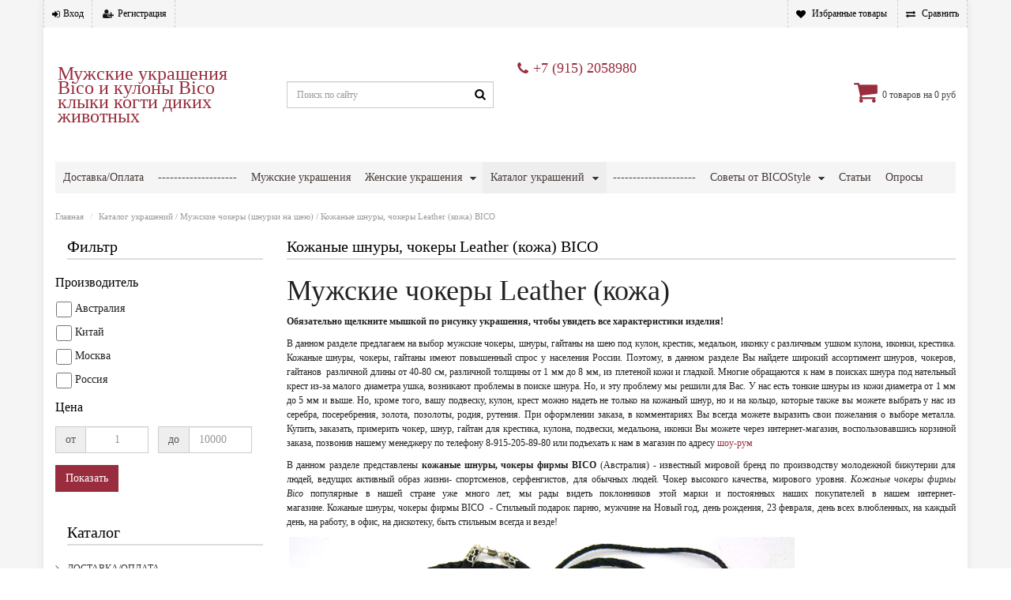

--- FILE ---
content_type: text/html; charset=utf-8
request_url: http://www.bicostyle.ru/bicostyle/chokers/leather/
body_size: 25668
content:
<!DOCTYPE html>
<html lang="ru">
<head>
	<title>Кожаные шнуры, чокеры Leather (кожа) BICO / Мужские чокеры (шнурки на шею) / Каталог украшений / Мужские украшения Bico и кулоны — магазин BICOSTYLE</title>
	<meta http-equiv="content-type" content="text/html; charset=utf-8" />
	<meta name="viewport" content="width=device-width, initial-scale=1, maximum-scale=1.0" />
	<meta http-equiv="pragma" content="no-cache" />
	<meta name="x-lazy-load-enabled" content="on" />
	<meta name="referrer" content="origin" />
	<meta http-equiv="x-dns-prefetch-control" content="on" />
	<link rel="dns-prefetch" href="//cdn.sm.su" />
	<link rel="dns-prefetch" href="//google-analytics.com" />
	<link rel="dns-prefetch" href="//mc.yandex.ru" />
	<link rel="dns-prefetch" href="//counter.yadro.ru" />
	<link rel="dns-prefetch" href="//connect.facebook.net" />
	<link rel="dns-prefetch" href="//vk.com" />
	<link rel="shortcut icon" href="/template/12587/favicon.ico" />
	<link rel="stylesheet" type="text/css" href="//yastatic.net/bootstrap/3.3.6/css/bootstrap.min.css" />
	<link rel="stylesheet" type="text/css" href="//cdn.sm.su/sm/colorbox/colorbox.css" />
	<link rel="stylesheet" type="text/css" href="//cdn.sm.su/jquery/mmenu/5.5.3/css/jquery.mmenu.all.min.css" />
	<link rel="stylesheet" type="text/css" href="/template/12587/style.css" />
	<script type="text/javascript" src="//yastatic.net/jquery/1.11.3/jquery.min.js"></script>
	<script type="text/javascript" src="//cdn.sm.su/jquery/colorbox/1.5.14/jquery.colorbox.min.js"></script>
	<script type="text/javascript" src="//cdn.sm.su/jquery/jcarousellite/1.1/jquery.jcarousellite.min.js"></script>
	<script type="text/javascript" src="//cdn.sm.su/jquery/mmenu/5.5.3/js/jquery.mmenu.min.all.js"></script>
	<script type="text/javascript" src="//yastatic.net/bootstrap/3.3.6/js/bootstrap.min.js"></script>
	<script type="text/javascript" src="//cdn.sm.su/sm/php.js"></script>
	<script type="text/javascript" src="//cdn.sm.su/sm/v3.js"></script>
	<script type="text/javascript" src="//cdn.sm.su/sm/v3-biz.js"></script>
	<link rel="shortcut icon" href="/template/12587/favicon.ico" />
	<meta property="og:site_name" content='Мужские украшения Bico и кулоны Bico клыки когти диких животных' />
	<meta property="og:title" content='Кожаные шнуры, чокеры Leather (кожа) BICO / Мужские чокеры (шнурки на шею) / Каталог украшений / Мужские украшения Bico и кулоны — магазин BICOSTYLE' />
	<meta property="og:url" content="http://www.bicostyle.ru/bicostyle/chokers/leather/" />
	<link rel="canonical" href="http://www.bicostyle.ru/bicostyle/chokers/leather/" />
</head>
<body>

<script>
	$('head').append('<meta name="viewport" content="width=device-width, height=device-height, initial-scale=1">');
</script>
<link href="//cdn.sm.su/jquery/mmenu/5.5.3/css/jquery.mmenu.all.min.css" rel="stylesheet" type="text/css" />
<script type="text/javascript" src="//cdn.sm.su/jquery/mmenu/5.5.3/js/jquery.mmenu.min.all.js"></script>
<div class="page">
	<div class="header">
		<div class="menu-toggle hidden-lg hidden-md">
			<a href="#menu">&nbsp;</a>
			<div class="icon">
				<div class="first">
					&nbsp;
				</div>
				<div class="second">
					&nbsp;
				</div>
				<div class="third">
					&nbsp;
				</div>
			</div>
		</div>
		<a class="logo-mm" href="/"></a>
		<a class="logo-mm bottom-header-logo__href_site-name" href="/" style="display:none">Мужские украшения Bico и кулоны Bico клыки когти диких животных</a>
	</div>
	<div id="page-wrapper">
		<div class="hidden-xs top-header">
			<div class="row top-header-row">
				<div class="col-sm-6 col-md-6 top-header-cabinet">
										<a aria-hidden="true" class="top-header-cabinet__href top-header-cabinet__href_login" href="/cabinet/login/" type="button">Вход</a>
					<a aria-hidden="true" class="top-header-cabinet__href top-header-cabinet__href_reg" href="/cabinet/login/" type="button">Регистрация</a>
					
					
				</div>
				<div class="col-sm-6 col-md-6 top-header-order">
					<a href="/cabinet/fav/" class="top-header-order__href top-header-order__href_fav">Избранные товары</a>
					<a href="/compare/" class="top-header-order__href top-header-order__href_compare">Сравнить</a>
				</div>
			</div>
		</div>
		<div class="hidden-xs bottom-header">
			<div class="row bottom-header-row">
				<div class="col-sm-3 col-md-3 bottom-header-logo">
					<a class="bottom-header-logo__href" href="/"></a>
					<a class="bottom-header-logo__href bottom-header-logo__href_site-name" href="/" style="display:none">Мужские украшения Bico и кулоны Bico клыки когти диких животных</a>
				</div>
				<div class="col-sm-3 col-md-3 bottom-header-search">
					<form action="/search/" class="form-search" method="get">
						<input class="form-control form-search__input" name="text" placeholder="Поиск по сайту" type="text" value="" />
						<input class="form-search__button" type="submit" value="" /> &nbsp;
					</form>
				</div>
				<div class="col-sm-3 col-md-3 bottom-header-contacts">
					<div class="bottom-header-contacts-tel">
						<a class="contacts-tel__phonenumber" href="tel:+7 (915) 2058980">+7 (915) 2058980</a>
						<a class="contacts-tel__phonenumber" href="tel:"></a>
					</div>
					<div class="bottom-header-contacts-adres">
						
					</div>
				</div>
				<div class="col-sm-3 col-md-3 bottom-header-basket">
					<a aria-hidden="true" class="bottom-header-basket__href bottom-header-basket__href_cart" href="/basket/" type="button">&nbsp;</a>
					<a class="bottom-header-basket__count-label" href="/basket/" id="basket_count"> 0 </a>
					<a class="bottom-header-basket__count-label" href="/basket/" id="basket-count-name">товаров на </a>
					<a class="bottom-header-basket__count-label" href="/basket/" id="basket_summa"> 0 </a>
				</div> 
			</div>
		</div>
		<div class="hidden-xs bottom-header-nav-menu">
			<div class="bottom-header-nav-menu-row">
				<ul class="list-inline nav-menu">
			<li class="nav-menu-1-level ">
		<a href="/dostavka_i_oplata/" class="nav-menu-1-level__href">Доставка/Оплата</a>
		<ul class="nav-menu-1-level__submenu">
			
		</ul>
	</li>
	
	<li class="nav-menu-1-level ">
		<a href="/folder8/" class="nav-menu-1-level__href">--------------------</a>
		<ul class="nav-menu-1-level__submenu">
			
		</ul>
	</li>
	
	<li class="nav-menu-1-level ">
		<a href="/" class="nav-menu-1-level__href">Мужские украшения</a>
		<ul class="nav-menu-1-level__submenu">
			
		</ul>
	</li>
	
	<li class="nav-menu-1-level ">
		<a href="/genskie-ukrashenia/" class="nav-menu-1-level__href">Женские украшения</a>
		<ul class="nav-menu-1-level__submenu">
						<li class="nav-menu-2-level ">
				<a href="/genskie-ukrashenia/girl/" class="nav-menu-2-level__href">BICO Girl</a>
				<ul class="nav-menu-2-level__submenu">
										<li class="nav-menu-3-level  "><a href="/genskie-ukrashenia/girl/kulon_girl/" class="nav-menu-3-level__href">Кулоны для девушек</a></li>
					
					<li class="nav-menu-3-level  "><a href="/genskie-ukrashenia/girl/braslet_girl/" class="nav-menu-3-level__href">Браслеты для девушек</a></li>
					
					<li class="nav-menu-3-level  "><a href="/genskie-ukrashenia/girl/choker_girl/" class="nav-menu-3-level__href">Чокеры для девушек</a></li>
					
				</ul>
			</li>
			
			<li class="nav-menu-2-level ">
				<a href="/genskie-ukrashenia/beachley/" class="nav-menu-2-level__href">BEACHLEY Style</a>
				<ul class="nav-menu-2-level__submenu">
										<li class="nav-menu-3-level  "><a href="/genskie-ukrashenia/beachley/bpodveski/" class="nav-menu-3-level__href">Подвески</a></li>
					
					<li class="nav-menu-3-level  "><a href="/genskie-ukrashenia/beachley/sergi/" class="nav-menu-3-level__href">Серьги</a></li>
					
					<li class="nav-menu-3-level  "><a href="/genskie-ukrashenia/beachley/chains_beachley/" class="nav-menu-3-level__href">Цепи</a></li>
					
				</ul>
			</li>
			
			<li class="nav-menu-2-level ">
				<a href="/genskie-ukrashenia/batucada/" class="nav-menu-2-level__href">Batucada</a>
				<ul class="nav-menu-2-level__submenu">
										<li class="nav-menu-3-level  "><a href="/genskie-ukrashenia/batucada/kolie_iz_iz_silicona_dlya_devushek/" class="nav-menu-3-level__href">Колье</a></li>
					
					<li class="nav-menu-3-level  "><a href="/genskie-ukrashenia/batucada/brasleti_iz_silicona_dlya_devushek/" class="nav-menu-3-level__href">Браслеты</a></li>
					
					<li class="nav-menu-3-level  "><a href="/genskie-ukrashenia/batucada/sergi_iz_silicona_dlya_devushek/" class="nav-menu-3-level__href">Серьги</a></li>
					
				</ul>
			</li>
			
			<li class="nav-menu-2-level ">
				<a href="/genskie-ukrashenia/ukracheniya_v_vide_zmei/" class="nav-menu-2-level__href">Украшения в виде ЗМЕИ</a>
				<ul class="nav-menu-2-level__submenu">
					
				</ul>
			</li>
			
			<li class="nav-menu-2-level ">
				<a href="/genskie-ukrashenia/broshi/" class="nav-menu-2-level__href">Броши</a>
				<ul class="nav-menu-2-level__submenu">
					
				</ul>
			</li>
			
			<li class="nav-menu-2-level ">
				<a href="/genskie-ukrashenia/kuloni_dlya_devushek/" class="nav-menu-2-level__href">Кулоны, ожерелья женские</a>
				<ul class="nav-menu-2-level__submenu">
					
				</ul>
			</li>
			
			<li class="nav-menu-2-level ">
				<a href="/genskie-ukrashenia/sergi_dlya_devushek/" class="nav-menu-2-level__href">Серьги для девушек</a>
				<ul class="nav-menu-2-level__submenu">
					
				</ul>
			</li>
			
			<li class="nav-menu-2-level ">
				<a href="/genskie-ukrashenia/nabori_komplekti_genskie/" class="nav-menu-2-level__href">Наборы, комплекты для женщин</a>
				<ul class="nav-menu-2-level__submenu">
					
				</ul>
			</li>
			
			<li class="nav-menu-2-level ">
				<a href="/genskie-ukrashenia/rings_genskie/" class="nav-menu-2-level__href">Кольца для женщин</a>
				<ul class="nav-menu-2-level__submenu">
					
				</ul>
			</li>
			
			<li class="nav-menu-2-level ">
				<a href="/genskie-ukrashenia/brasleti-dlya_devushek/" class="nav-menu-2-level__href">Браслеты женские</a>
				<ul class="nav-menu-2-level__submenu">
					
				</ul>
			</li>
			
			<li class="nav-menu-2-level ">
				<a href="/genskie-ukrashenia/chasi_brasleti/" class="nav-menu-2-level__href">Часы-браслеты для женщин</a>
				<ul class="nav-menu-2-level__submenu">
					
				</ul>
			</li>
			
		</ul>
	</li>
	
	<li class="nav-menu-1-level active">
		<a href="/bicostyle/" class="nav-menu-1-level__href">Каталог украшений</a>
		<ul class="nav-menu-1-level__submenu">
						<li class="nav-menu-2-level ">
				<a href="/bicostyle/chains/" class="nav-menu-2-level__href">Мужские цепочки</a>
				<ul class="nav-menu-2-level__submenu">
										<li class="nav-menu-3-level  "><a href="/bicostyle/chains/mugckie_cepochki_bico/" class="nav-menu-3-level__href">Мужские цепочки Bico</a></li>
					
					<li class="nav-menu-3-level  "><a href="/bicostyle/chains/mugckie_cepochki_iz_titana/" class="nav-menu-3-level__href">Мужские цепочки из титана</a></li>
					
					<li class="nav-menu-3-level  "><a href="/bicostyle/chains/mugskie_cepochki_iz_stali_le/" class="nav-menu-3-level__href">Мужские цепочки из стали LE</a></li>
					
					<li class="nav-menu-3-level  "><a href="/bicostyle/chains/ojerelia_zepochki_npb_stal_magniti/" class="nav-menu-3-level__href">Ожерелья, цепочки NO PROBLEM (cталь, магниты, лечебные минералы)</a></li>
					
					<li class="nav-menu-3-level  "><a href="/bicostyle/chains/mugskie_ogereliya_iz_bus_s_natur_kamnyami/" class="nav-menu-3-level__href">Мужские ожерелья из бус с натуральными камнями</a></li>
					
				</ul>
			</li>
			
			<li class="nav-menu-2-level ">
				<a href="/bicostyle/rings/" class="nav-menu-2-level__href">Мужские кольца</a>
				<ul class="nav-menu-2-level__submenu">
										<li class="nav-menu-3-level  "><a href="/bicostyle/rings/bico/" class="nav-menu-3-level__href">Мужские кольца Bico</a></li>
					
					<li class="nav-menu-3-level  "><a href="/bicostyle/rings/steel_volfram/" class="nav-menu-3-level__href">Мужские кольца из стали и вольфрама SjW</a></li>
					
					<li class="nav-menu-3-level  "><a href="/bicostyle/rings/mugskie-kolca-iz-ctali-ed-hardy/" class="nav-menu-3-level__href">Мужские кольца из стали Ed Hardy</a></li>
					
					<li class="nav-menu-3-level  "><a href="/bicostyle/rings/kolca_stal_dlya_mugchin/" class="nav-menu-3-level__href">Мужские кольца из стали</a></li>
					
					<li class="nav-menu-3-level  "><a href="/bicostyle/rings/mugskie_kolca_iz_serebra/" class="nav-menu-3-level__href">Мужские кольца</a></li>
					
				</ul>
			</li>
			
			<li class="nav-menu-2-level ">
				<a href="/bicostyle/podveski/" class="nav-menu-2-level__href">Мужские подвески, кулоны</a>
				<ul class="nav-menu-2-level__submenu">
										<li class="nav-menu-3-level  "><a href="/bicostyle/podveski/star_signs/" class="nav-menu-3-level__href">Star signs Bico</a></li>
					
					<li class="nav-menu-3-level  "><a href="/bicostyle/podveski/zub_akuli/" class="nav-menu-3-level__href">Кулон амулет Зуб Акулы</a></li>
					
					<li class="nav-menu-3-level  "><a href="/bicostyle/podveski/mugskie_kuloni_bico_iz_olova_i_serebra/" class="nav-menu-3-level__href">Кулоны Bico из олова и посеребрение</a></li>
					
					<li class="nav-menu-3-level  "><a href="/bicostyle/podveski/voennoi_tematiki/" class="nav-menu-3-level__href">Кулоны военной тематики</a></li>
					
					<li class="nav-menu-3-level  "><a href="/bicostyle/podveski/zub_volka/" class="nav-menu-3-level__href">Кулон натуральный клык волка, коготь волка</a></li>
					
					<li class="nav-menu-3-level  "><a href="/bicostyle/podveski/kuloni_podveski_iz_stali_iudaika_zvezva_d/" class="nav-menu-3-level__href">Кулоны из стали Звезда Давида или  иудаика</a></li>
					
					<li class="nav-menu-3-level  "><a href="/bicostyle/podveski/kuloni_kogti/" class="nav-menu-3-level__href">Кулоны когти, клыки медведя, рыси, ворона, коршуна, кабана, вепря, россомахи, лисы, бобра</a></li>
					
					<li class="nav-menu-3-level  "><a href="/bicostyle/podveski/kulon_podveska_loshad_stal/" class="nav-menu-3-level__href">Кулон Лошадь - год Лошади 2014</a></li>
					
					<li class="nav-menu-3-level  "><a href="/bicostyle/podveski/kuloni_stal_minerali/" class="nav-menu-3-level__href">Кулоны NPB (сталь, лечебные минералы)</a></li>
					
					<li class="nav-menu-3-level  "><a href="/bicostyle/podveski/kulon_amulet_zub_krokodila/" class="nav-menu-3-level__href">Кулон-амулет зуб крокодила</a></li>
					
					<li class="nav-menu-3-level  "><a href="/bicostyle/podveski/amulet_pendant_claw_a_bear/" class="nav-menu-3-level__href">Кулон-амулет-оберег коготь, клык медведя</a></li>
					
					<li class="nav-menu-3-level  "><a href="/bicostyle/podveski/kulon_amulet_obereg_kogot_klik_risi/" class="nav-menu-3-level__href">Кулон амулет оберег коготь клык рыси</a></li>
					
					<li class="nav-menu-3-level  "><a href="/bicostyle/podveski/zub_dinozavra/" class="nav-menu-3-level__href">Зуб динозавра</a></li>
					
				</ul>
			</li>
			
			<li class="nav-menu-2-level ">
				<a href="/bicostyle/braslets/" class="nav-menu-2-level__href">Мужские браслеты</a>
				<ul class="nav-menu-2-level__submenu">
										<li class="nav-menu-3-level  "><a href="/bicostyle/braslets/mugskie-brasleti-bico/" class="nav-menu-3-level__href">Мужские браслеты Bico</a></li>
					
					<li class="nav-menu-3-level  "><a href="/bicostyle/braslets/mugskie-brasleti-iz-titana/" class="nav-menu-3-level__href">Мужские браслеты из титана и стали</a></li>
					
					<li class="nav-menu-3-level  "><a href="/bicostyle/braslets/mugckie-brasleti-iz-stali-rochet/" class="nav-menu-3-level__href">Мужские браслеты из стали ROCHET</a></li>
					
					<li class="nav-menu-3-level  "><a href="/bicostyle/braslets/iz_ctali_c_magnitami/" class="nav-menu-3-level__href">Мужские браслеты из стали с магнитами</a></li>
					
					<li class="nav-menu-3-level  "><a href="/bicostyle/braslets/iz_kogi/" class="nav-menu-3-level__href">Браслеты из кожи</a></li>
					
					<li class="nav-menu-3-level  "><a href="/bicostyle/braslets/zdorovie_magniti_stal/" class="nav-menu-3-level__href">Браслеты "Здоровье" из стали (магниты, ионы)</a></li>
					
					<li class="nav-menu-3-level  "><a href="/bicostyle/braslets/silicon-i-stal/" class="nav-menu-3-level__href">Браслеты из силикона и стали</a></li>
					
					<li class="nav-menu-3-level  "><a href="/bicostyle/braslets/mugskie_brasleti_iz_bus_s_natur_kamnyami/" class="nav-menu-3-level__href">Мужские браслеты из бус с натуральными камнями</a></li>
					
					<li class="nav-menu-3-level  "><a href="/bicostyle/braslets/mugskie_iz_stali/" class="nav-menu-3-level__href">Мужские браслеты из стали</a></li>
					
					<li class="nav-menu-3-level  "><a href="/bicostyle/braslets/mugskie_vyazanie_brasleti/" class="nav-menu-3-level__href">Мужские вязаные браслеты</a></li>
					
					<li class="nav-menu-3-level  "><a href="/bicostyle/braslets/brasleti_rico_la_cara/" class="nav-menu-3-level__href">Браслеты Rico La Cara</a></li>
					
					<li class="nav-menu-3-level  "><a href="/bicostyle/braslets/parnie_brasleti_wyazanie_dlya_wlyublennih/" class="nav-menu-3-level__href">Парные вязаные браслеты "Для него и для нее"</a></li>
					
				</ul>
			</li>
			
			<li class="nav-menu-2-level ">
				<a href="/bicostyle/mugskie_sergi/" class="nav-menu-2-level__href">Мужские серьги</a>
				<ul class="nav-menu-2-level__submenu">
					
				</ul>
			</li>
			
			<li class="nav-menu-2-level active">
				<a href="/bicostyle/chokers/" class="nav-menu-2-level__href">Мужские чокеры (шнурки на шею)</a>
				<ul class="nav-menu-2-level__submenu">
										<li class="nav-menu-3-level active "><a href="/bicostyle/chokers/leather/" class="nav-menu-3-level__href">Кожаные шнуры, чокеры Leather (кожа) BICO</a></li>
					
					<li class="nav-menu-3-level  "><a href="/bicostyle/chokers/rubber/" class="nav-menu-3-level__href">Каучуковые шнуры, чокеры Rubber (каучук) Bico</a></li>
					
					<li class="nav-menu-3-level  "><a href="/bicostyle/chokers/matt_shiny/" class="nav-menu-3-level__href">Matt&Shiny</a></li>
					
					<li class="nav-menu-3-level  "><a href="/bicostyle/chokers/bead/" class="nav-menu-3-level__href">Bead (каучук+сплав олова, покрытого пластинами серебра) BICO</a></li>
					
					<li class="nav-menu-3-level  "><a href="/bicostyle/chokers/chokeri_s_serebrom/" class="nav-menu-3-level__href">Чокеры, шнуры каучук шелк</a></li>
					
					<li class="nav-menu-3-level  "><a href="/bicostyle/chokers/pvc/" class="nav-menu-3-level__href">чокеры, шнуры плетеная кожа PVC</a></li>
					
					<li class="nav-menu-3-level  "><a href="/bicostyle/chokers/silicon-stal_s_magnitami/" class="nav-menu-3-level__href">Силиконовые чокеры лечебные (сталь, магниты, лечебные минералы)</a></li>
					
					<li class="nav-menu-3-level  "><a href="/bicostyle/chokers/chokeri_shnuri_gaitan_na_sheyu/" class="nav-menu-3-level__href">Чокеры, шнуры, гайтаны на шею позолота</a></li>
					
					<li class="nav-menu-3-level  "><a href="/bicostyle/chokers/chokeri_ogerelya_shnuri_koga_rico_la_cara/" class="nav-menu-3-level__href">Чокеры ожерелья  Rico la Cara</a></li>
					
					<li class="nav-menu-3-level  "><a href="/bicostyle/chokers/shnuri-leather-koga-dlya-brasleta-chokera/" class="nav-menu-3-level__href">Шнуры кожаные для браслетов, чокеров</a></li>
					
					<li class="nav-menu-3-level  "><a href="/bicostyle/chokers/restavraciya_chokerov_shnurov_gait/" class="nav-menu-3-level__href">Реставрация чокеров, шнуров, гайтанов</a></li>
					
				</ul>
			</li>
			
			<li class="nav-menu-2-level ">
				<a href="/bicostyle/acsesuars/" class="nav-menu-2-level__href">Мужские аксессуары</a>
				<ul class="nav-menu-2-level__submenu">
										<li class="nav-menu-3-level  "><a href="/bicostyle/acsesuars/keyrings/" class="nav-menu-3-level__href">Брелки</a></li>
					
					<li class="nav-menu-3-level  "><a href="/bicostyle/acsesuars/beltbuckles/" class="nav-menu-3-level__href">Пряжки для ремня</a></li>
					
					<li class="nav-menu-3-level  "><a href="/bicostyle/acsesuars/driver-points/" class="nav-menu-3-level__href">Очки водителя</a></li>
					
					<li class="nav-menu-3-level  "><a href="/bicostyle/acsesuars/mugskie_zaponki_iz_stali_i_serebra/" class="nav-menu-3-level__href">Мужские запонки из стали  и серебра</a></li>
					
					<li class="nav-menu-3-level  "><a href="/bicostyle/acsesuars/sumki/" class="nav-menu-3-level__href">Стильные сумки</a></li>
					
					<li class="nav-menu-3-level  "><a href="/bicostyle/acsesuars/chasi_wintag/" class="nav-menu-3-level__href">Часы винтаж</a></li>
					
					<li class="nav-menu-3-level  "><a href="/bicostyle/acsesuars/organaizer_dlya_cumki/" class="nav-menu-3-level__href">Органайзер для сумки</a></li>
					
					<li class="nav-menu-3-level  "><a href="/bicostyle/acsesuars/chaci_police_molodegnie/" class="nav-menu-3-level__href">Часы Police</a></li>
					
				</ul>
			</li>
			
			<li class="nav-menu-2-level ">
				<a href="/bicostyle/muzhskie-stilnii-shapki/" class="nav-menu-2-level__href">Мужские стильные шапки</a>
				<ul class="nav-menu-2-level__submenu">
										<li class="nav-menu-3-level  "><a href="/bicostyle/muzhskie-stilnii-shapki/muzhskie-stilnii-shapki-zima-stil-pilot/" class="nav-menu-3-level__href">Коллекция головных уборов для мужчин и женщин зима</a></li>
					
					<li class="nav-menu-3-level  "><a href="/bicostyle/muzhskie-stilnii-shapki/muzhskie-stilnii-shapki-vesna-osen-kepki-/" class="nav-menu-3-level__href">Коллекция головных уборов для мужчин весна-осень</a></li>
					
					<li class="nav-menu-3-level  "><a href="/bicostyle/muzhskie-stilnii-shapki/muzhskie-stilnii-shapki-vesna-leto-bandan/" class="nav-menu-3-level__href">Коллекция мужских головных уборов лето</a></li>
					
				</ul>
			</li>
			
			<li class="nav-menu-2-level ">
				<a href="/bicostyle/mugskaya_odegda/" class="nav-menu-2-level__href">Мужская одежда</a>
				<ul class="nav-menu-2-level__submenu">
										<li class="nav-menu-3-level  "><a href="/bicostyle/mugskaya_odegda/yakuza/" class="nav-menu-3-level__href">Майки Якудза</a></li>
					
				</ul>
			</li>
			
		</ul>
	</li>
	
	<li class="nav-menu-1-level ">
		<a href="/opt/" class="nav-menu-1-level__href">---------------------</a>
		<ul class="nav-menu-1-level__submenu">
			
		</ul>
	</li>
	
	<li class="nav-menu-1-level ">
		<a href="/soveti/" class="nav-menu-1-level__href">Советы от BICOStyle</a>
		<ul class="nav-menu-1-level__submenu">
						<li class="nav-menu-2-level ">
				<a href="/soveti/1_rings/" class="nav-menu-2-level__href">Все о кольцах</a>
				<ul class="nav-menu-2-level__submenu">
										<li class="nav-menu-3-level  "><a href="/soveti/1_rings/1_1_rotor_ring_/" class="nav-menu-3-level__href">Вращающиеся кольца</a></li>
					
					<li class="nav-menu-3-level  "><a href="/soveti/1_rings/1_1_toerings/" class="nav-menu-3-level__href">Кольца на пальцах ног</a></li>
					
					<li class="nav-menu-3-level  "><a href="/soveti/1_rings/1_1_sniat_rings/" class="nav-menu-3-level__href">Как снять с пальца кольцо?</a></li>
					
					<li class="nav-menu-3-level  "><a href="/soveti/1_rings/1_1_semya/" class="nav-menu-3-level__href">Зависимость кольца и семейных уз</a></li>
					
					<li class="nav-menu-3-level  "><a href="/soveti/1_rings/1_1_power_ring/" class="nav-menu-3-level__href">Сила КОЛЕЦ</a></li>
					
					<li class="nav-menu-3-level  "><a href="/soveti/1_rings/1_1_sonnik/" class="nav-menu-3-level__href">Приснилось Кольцо</a></li>
					
					<li class="nav-menu-3-level  "><a href="/soveti/1_rings/1_1_znamenitosti/" class="nav-menu-3-level__href">Чем окольцованы знаменитости?</a></li>
					
					<li class="nav-menu-3-level  "><a href="/soveti/1_rings/1_1_simbols/" class="nav-menu-3-level__href">Символика Кольца</a></li>
					
					<li class="nav-menu-3-level  "><a href="/soveti/1_rings/1_1_mifs/" class="nav-menu-3-level__href">Мифы о Кольце</a></li>
					
					<li class="nav-menu-3-level  "><a href="/soveti/1_rings/1_1_vechnost/" class="nav-menu-3-level__href">Вечность на руках или что такое кольца?</a></li>
					
					<li class="nav-menu-3-level  "><a href="/soveti/1_rings/1_1_primeti/" class="nav-menu-3-level__href">Приметы кольца</a></li>
					
					<li class="nav-menu-3-level  "><a href="/soveti/1_rings/1_1_verno_sluzhili/" class="nav-menu-3-level__href">Чтобы кольца верно служили</a></li>
					
					<li class="nav-menu-3-level  "><a href="/soveti/1_rings/1_1_konstrukt/" class="nav-menu-3-level__href">Конструкция колец</a></li>
					
					<li class="nav-menu-3-level  "><a href="/soveti/1_rings/1_1_what_is/" class="nav-menu-3-level__href">Что такое Кольцо</a></li>
					
					<li class="nav-menu-3-level  "><a href="/soveti/1_rings/1_1_instinkt/" class="nav-menu-3-level__href">Инстинкт кольца</a></li>
					
					<li class="nav-menu-3-level  "><a href="/soveti/1_rings/1_1_1razmeri/" class="nav-menu-3-level__href">Размеры колец в бижутерии BICO</a></li>
					
					<li class="nav-menu-3-level  "><a href="/soveti/1_rings/1_1_znacheniy/" class="nav-menu-3-level__href">Значение колец</a></li>
					
					<li class="nav-menu-3-level  "><a href="/soveti/1_rings/1_1_istoria/" class="nav-menu-3-level__href">История колец</a></li>
					
					<li class="nav-menu-3-level  "><a href="/soveti/1_rings/1_1_razmeri/" class="nav-menu-3-level__href">Размеры колец</a></li>
					
					<li class="nav-menu-3-level  "><a href="/soveti/1_rings/1_1_eche_razmeri/" class="nav-menu-3-level__href">Еще немного о размерах колец</a></li>
					
					<li class="nav-menu-3-level  "><a href="/soveti/1_rings/1_1_razmer_lubimoi/" class="nav-menu-3-level__href">Как определить размер кольца любимой?</a></li>
					
					<li class="nav-menu-3-level  "><a href="/soveti/1_rings/1_rings/1_1_mistik_sekret//" class="nav-menu-3-level__href">Мистические тайны колец</a></li>
					
					<li class="nav-menu-3-level  "><a href="/soveti/1_rings/1_1_opit_ramera/" class="nav-menu-3-level__href">Опыт по опрелелению размера пальчика</a></li>
					
					<li class="nav-menu-3-level  "><a href="/soveti/1_rings/1_1_vibiraem_metall/" class="nav-menu-3-level__href">Выбираем металл для колец</a></li>
					
					<li class="nav-menu-3-level  "><a href="/soveti/1_rings/1_rings_paltci/" class="nav-menu-3-level__href">На каком пальце рекомендуется носить кольца</a></li>
					
					<li class="nav-menu-3-level  "><a href="/soveti/1_rings/1_1_olovsvadba/" class="nav-menu-3-level__href">Что подарить на десятилетие супружеской жизни, на оловянную свадьбу</a></li>
					
				</ul>
			</li>
			
			<li class="nav-menu-2-level ">
				<a href="/soveti/quality/" class="nav-menu-2-level__href">Контроль качества мужских украшений Bico</a>
				<ul class="nav-menu-2-level__submenu">
					
				</ul>
			</li>
			
			<li class="nav-menu-2-level ">
				<a href="/soveti/present_for_man/" class="nav-menu-2-level__href">Что подарить мужчине?</a>
				<ul class="nav-menu-2-level__submenu">
					
				</ul>
			</li>
			
			<li class="nav-menu-2-level ">
				<a href="/soveti/man_rings/" class="nav-menu-2-level__href">Мужские кольца в подарок</a>
				<ul class="nav-menu-2-level__submenu">
					
				</ul>
			</li>
			
			<li class="nav-menu-2-level ">
				<a href="/soveti/man_krest/" class="nav-menu-2-level__href">Мужские кресты из серебра</a>
				<ul class="nav-menu-2-level__submenu">
					
				</ul>
			</li>
			
			<li class="nav-menu-2-level ">
				<a href="/soveti/man_kulon/" class="nav-menu-2-level__href">Мужские кулоны из серебра в подарок</a>
				<ul class="nav-menu-2-level__submenu">
					
				</ul>
			</li>
			
			<li class="nav-menu-2-level ">
				<a href="/soveti/pokup_rekom/" class="nav-menu-2-level__href">Покупатели рекомендуют, отзывы</a>
				<ul class="nav-menu-2-level__submenu">
					
				</ul>
			</li>
			
			<li class="nav-menu-2-level ">
				<a href="/soveti/2_braslet/" class="nav-menu-2-level__href">Все о браслетах</a>
				<ul class="nav-menu-2-level__submenu">
										<li class="nav-menu-3-level  "><a href="/soveti/2_braslet/histori_bras/" class="nav-menu-3-level__href">История браслета</a></li>
					
					<li class="nav-menu-3-level  "><a href="/soveti/2_braslet/leather_cuffs/" class="nav-menu-3-level__href">Кожаные браслеты в подарок</a></li>
					
					<li class="nav-menu-3-level  "><a href="/soveti/2_braslet/podarok_braslet/" class="nav-menu-3-level__href">Как выбрать браслет в подарок?</a></li>
					
				</ul>
			</li>
			
			<li class="nav-menu-2-level ">
				<a href="/soveti/man_akses/" class="nav-menu-2-level__href">Мужские аксессуары из серебра в подарок</a>
				<ul class="nav-menu-2-level__submenu">
					
				</ul>
			</li>
			
			<li class="nav-menu-2-level ">
				<a href="/soveti/ioga/" class="nav-menu-2-level__href">Что такое йога?</a>
				<ul class="nav-menu-2-level__submenu">
										<li class="nav-menu-3-level  "><a href="/soveti/ioga/om/" class="nav-menu-3-level__href">Кулон Ом</a></li>
					
				</ul>
			</li>
			
			<li class="nav-menu-2-level ">
				<a href="/soveti/man_braslets_kauch/" class="nav-menu-2-level__href">Мужские каучуковые браслеты с украшениями из серебра в подарок</a>
				<ul class="nav-menu-2-level__submenu">
					
				</ul>
			</li>
			
			<li class="nav-menu-2-level ">
				<a href="/soveti/valentinki/" class="nav-menu-2-level__href">Подарок ко Дню святого Валентина, кулоны для влюбленных</a>
				<ul class="nav-menu-2-level__submenu">
					
				</ul>
			</li>
			
			<li class="nav-menu-2-level ">
				<a href="/soveti/23_fevral/" class="nav-menu-2-level__href">Подарки мужчинам к 23 февраля</a>
				<ul class="nav-menu-2-level__submenu">
					
				</ul>
			</li>
			
			<li class="nav-menu-2-level ">
				<a href="/soveti/8_marta/" class="nav-menu-2-level__href">Подарки на 8 марта</a>
				<ul class="nav-menu-2-level__submenu">
					
				</ul>
			</li>
			
			<li class="nav-menu-2-level ">
				<a href="/soveti/podarok-na-novii-god/" class="nav-menu-2-level__href">Подарки на Новый год</a>
				<ul class="nav-menu-2-level__submenu">
					
				</ul>
			</li>
			
			<li class="nav-menu-2-level ">
				<a href="/soveti/hamsa1/" class="nav-menu-2-level__href">Кулон Хамса</a>
				<ul class="nav-menu-2-level__submenu">
					
				</ul>
			</li>
			
			<li class="nav-menu-2-level ">
				<a href="/soveti/star_davida/" class="nav-menu-2-level__href">Кулон звезда Давида</a>
				<ul class="nav-menu-2-level__submenu">
					
				</ul>
			</li>
			
			<li class="nav-menu-2-level ">
				<a href="/soveti/derevo/" class="nav-menu-2-level__href">Кулон дерево жизни</a>
				<ul class="nav-menu-2-level__submenu">
					
				</ul>
			</li>
			
			<li class="nav-menu-2-level ">
				<a href="/soveti/sneg/" class="nav-menu-2-level__href">Кулон Снежинка</a>
				<ul class="nav-menu-2-level__submenu">
					
				</ul>
			</li>
			
			<li class="nav-menu-2-level ">
				<a href="/soveti/snowboard/" class="nav-menu-2-level__href">Кулон сноуборд</a>
				<ul class="nav-menu-2-level__submenu">
					
				</ul>
			</li>
			
			<li class="nav-menu-2-level ">
				<a href="/soveti/skeitboard/" class="nav-menu-2-level__href">Кулон скейтборд</a>
				<ul class="nav-menu-2-level__submenu">
					
				</ul>
			</li>
			
			<li class="nav-menu-2-level ">
				<a href="/soveti/moda/" class="nav-menu-2-level__href">Бижутерия, экскурс в моду</a>
				<ul class="nav-menu-2-level__submenu">
					
				</ul>
			</li>
			
			<li class="nav-menu-2-level ">
				<a href="/soveti/kulon_lev/" class="nav-menu-2-level__href">Кулон «Щит «Огненный лев»</a>
				<ul class="nav-menu-2-level__submenu">
					
				</ul>
			</li>
			
			<li class="nav-menu-2-level ">
				<a href="/soveti/help/" class="nav-menu-2-level__href">Уход за изделиями Bicostyle:</a>
				<ul class="nav-menu-2-level__submenu">
					
				</ul>
			</li>
			
			<li class="nav-menu-2-level ">
				<a href="/soveti/ukrasheniya_piteshest/" class="nav-menu-2-level__href">Украшения для путешествий</a>
				<ul class="nav-menu-2-level__submenu">
					
				</ul>
			</li>
			
			<li class="nav-menu-2-level ">
				<a href="/soveti/ukrasheniya-spirit-life/" class="nav-menu-2-level__href">Украшения для мужчин от Spirit-life.ru</a>
				<ul class="nav-menu-2-level__submenu">
					
				</ul>
			</li>
			
			<li class="nav-menu-2-level ">
				<a href="/soveti/daiv/" class="nav-menu-2-level__href">Украшения для Дайверов, и для тех кто влюблен в море</a>
				<ul class="nav-menu-2-level__submenu">
					
				</ul>
			</li>
			
			<li class="nav-menu-2-level ">
				<a href="/soveti/man_shirts/" class="nav-menu-2-level__href">Мужские рубашки</a>
				<ul class="nav-menu-2-level__submenu">
					
				</ul>
			</li>
			
			<li class="nav-menu-2-level ">
				<a href="/soveti/time1/" class="nav-menu-2-level__href">Мужские стильные наручные часы S.T.A.M.P.S.</a>
				<ul class="nav-menu-2-level__submenu">
					
				</ul>
			</li>
			
			<li class="nav-menu-2-level ">
				<a href="/soveti/instruktsiya-k-chsam-stamps/" class="nav-menu-2-level__href">Инструкция по сборке часов S.T.A.M.P.S.</a>
				<ul class="nav-menu-2-level__submenu">
					
				</ul>
			</li>
			
			<li class="nav-menu-2-level ">
				<a href="/soveti/clean/" class="nav-menu-2-level__href">Как чистить золотые и серебряные украшения</a>
				<ul class="nav-menu-2-level__submenu">
					
				</ul>
			</li>
			
			<li class="nav-menu-2-level ">
				<a href="/soveti/sunduk/" class="nav-menu-2-level__href">Хранение ювелирных украшений</a>
				<ul class="nav-menu-2-level__submenu">
					
				</ul>
			</li>
			
			<li class="nav-menu-2-level ">
				<a href="/soveti/sov_carbon/" class="nav-menu-2-level__href">Кулоны, подвески серии Carbon -  украшения из карбона- уникальное украшение в новом тысячелетии</a>
				<ul class="nav-menu-2-level__submenu">
					
				</ul>
			</li>
			
			<li class="nav-menu-2-level ">
				<a href="/soveti/kontrolnii-sroki-pochtovih-otpravlenii-1k/" class="nav-menu-2-level__href">Контрольные сроки пересылки почтовых отправлений 1 класс</a>
				<ul class="nav-menu-2-level__submenu">
					
				</ul>
			</li>
			
			<li class="nav-menu-2-level ">
				<a href="/soveti/nikola-tesla-kulon/" class="nav-menu-2-level__href">Кулон Тесла</a>
				<ul class="nav-menu-2-level__submenu">
					
				</ul>
			</li>
			
			<li class="nav-menu-2-level ">
				<a href="/soveti/kolca-dla-mugchin-iz-stali/" class="nav-menu-2-level__href">Кольца из стали</a>
				<ul class="nav-menu-2-level__submenu">
					
				</ul>
			</li>
			
			<li class="nav-menu-2-level ">
				<a href="/soveti/kolca-perstni-iz-titana/" class="nav-menu-2-level__href">Кольца из титана</a>
				<ul class="nav-menu-2-level__submenu">
					
				</ul>
			</li>
			
			<li class="nav-menu-2-level ">
				<a href="/soveti/vidi-pleteniya-cepochek/" class="nav-menu-2-level__href">Виды плетения мужских цепочек</a>
				<ul class="nav-menu-2-level__submenu">
					
				</ul>
			</li>
			
			<li class="nav-menu-2-level ">
				<a href="/soveti/kak-podobrat-cepochku/" class="nav-menu-2-level__href">Как подобрать цепочку</a>
				<ul class="nav-menu-2-level__submenu">
					
				</ul>
			</li>
			
			<li class="nav-menu-2-level ">
				<a href="/soveti/9-prichin-pokupat-ukrasheniya-mugchinam-g/" class="nav-menu-2-level__href">9 причин покупать у нас украшения для мужчин и для женщин!</a>
				<ul class="nav-menu-2-level__submenu">
					
				</ul>
			</li>
			
			<li class="nav-menu-2-level ">
				<a href="/soveti/chto_podarit_parnyu/" class="nav-menu-2-level__href">Что подарить парню?</a>
				<ul class="nav-menu-2-level__submenu">
					
				</ul>
			</li>
			
			<li class="nav-menu-2-level ">
				<a href="/soveti/parnii_kuloni_kolca_brasleti/" class="nav-menu-2-level__href">Парные кулоны, парные кольца, парные браслеты- романтичный подарок парню, другу, мужу</a>
				<ul class="nav-menu-2-level__submenu">
					
				</ul>
			</li>
			
			<li class="nav-menu-2-level ">
				<a href="/soveti/stilnii-shapki-iz-kogi-mexa/" class="nav-menu-2-level__href">Стильные головные уборы на все времена года</a>
				<ul class="nav-menu-2-level__submenu">
					
				</ul>
			</li>
			
			<li class="nav-menu-2-level ">
				<a href="/soveti/ukrasheniya-iz-titana-kolza-brasleti-zepo/" class="nav-menu-2-level__href">Украшения из титана</a>
				<ul class="nav-menu-2-level__submenu">
					
				</ul>
			</li>
			
			<li class="nav-menu-2-level ">
				<a href="/soveti/kak_bibrat_braslet/" class="nav-menu-2-level__href">Как выбрать браслет?</a>
				<ul class="nav-menu-2-level__submenu">
					
				</ul>
			</li>
			
			<li class="nav-menu-2-level ">
				<a href="/soveti/koganie_brasleti_na_zavayzkah/" class="nav-menu-2-level__href">Кожаные браслеты на завязках</a>
				<ul class="nav-menu-2-level__submenu">
					
				</ul>
			</li>
			
			<li class="nav-menu-2-level ">
				<a href="/soveti/koganii_braslet/" class="nav-menu-2-level__href">Кожаный браслет</a>
				<ul class="nav-menu-2-level__submenu">
					
				</ul>
			</li>
			
			<li class="nav-menu-2-level ">
				<a href="/soveti/kog_brasl_s_rasl_zastegkami_zamkami/" class="nav-menu-2-level__href">Кожаные браслеты с различными застежками, замками</a>
				<ul class="nav-menu-2-level__submenu">
					
				</ul>
			</li>
			
			<li class="nav-menu-2-level ">
				<a href="/soveti/mugskie_brasleti_iz_stali/" class="nav-menu-2-level__href">Мужские браслеты из стали</a>
				<ul class="nav-menu-2-level__submenu">
					
				</ul>
			</li>
			
			<li class="nav-menu-2-level ">
				<a href="/soveti/brasleti_iz_sesrebra_s_kauchukom_i_siliko/" class="nav-menu-2-level__href">Мужские браслеты из серебра с силиконом или каучуком</a>
				<ul class="nav-menu-2-level__submenu">
					
				</ul>
			</li>
			
			<li class="nav-menu-2-level ">
				<a href="/soveti/ukrasheniya_iz_zuba_akuli_kuloni_amuleti/" class="nav-menu-2-level__href">Украшения из зуба акулы в виде кулона, амулета</a>
				<ul class="nav-menu-2-level__submenu">
					
				</ul>
			</li>
			
			<li class="nav-menu-2-level ">
				<a href="/soveti/shnuri_na_sheyu_kauch_koga_kord_shelk/" class="nav-menu-2-level__href">Каучуковые, кожаные, шелковые, хлопковые шнуры (чокеры, гайтаны) на шею с серебряным, стальным замком</a>
				<ul class="nav-menu-2-level__submenu">
					
				</ul>
			</li>
			
			<li class="nav-menu-2-level ">
				<a href="/soveti/ukrasheniya_c_magnitami_ionami_iz_stali/" class="nav-menu-2-level__href">Модные украшения из стали с магнитами, ионами для мужчин и женщин NPB</a>
				<ul class="nav-menu-2-level__submenu">
					
				</ul>
			</li>
			
			<li class="nav-menu-2-level ">
				<a href="/soveti/simvolika_kulonov_bico/" class="nav-menu-2-level__href">Cимволика кулонов Bico</a>
				<ul class="nav-menu-2-level__submenu">
					
				</ul>
			</li>
			
			<li class="nav-menu-2-level ">
				<a href="/soveti/kuloni_amuleti_talismani_zub_volka_zub_ak/" class="nav-menu-2-level__href">Кулоны, амулеты, талисманы с натуральными зубами акулы, волка, клыками волка, когтями медведя</a>
				<ul class="nav-menu-2-level__submenu">
					
				</ul>
			</li>
			
			<li class="nav-menu-2-level ">
				<a href="/soveti/mugckie_brasleti_iz-stali/" class="nav-menu-2-level__href">Мужские браслеты из ювелирной стали 316L</a>
				<ul class="nav-menu-2-level__submenu">
					
				</ul>
			</li>
			
			<li class="nav-menu-2-level ">
				<a href="/soveti/mugckie_brasleti_iz-serebra/" class="nav-menu-2-level__href">Мужские серебряные браслеты на руку</a>
				<ul class="nav-menu-2-level__submenu">
					
				</ul>
			</li>
			
			<li class="nav-menu-2-level ">
				<a href="/soveti/ukrasheniya_iz_serebra_dlya_mugchin_i_par/" class="nav-menu-2-level__href">Серебряные украшения для мужчин и для парней</a>
				<ul class="nav-menu-2-level__submenu">
					
				</ul>
			</li>
			
			<li class="nav-menu-2-level ">
				<a href="/soveti/koganie_brasleti_parnyu_mugchine_v_podaro/" class="nav-menu-2-level__href">Кожаные браслеты для мужчины и для парня в подарок</a>
				<ul class="nav-menu-2-level__submenu">
					
				</ul>
			</li>
			
			<li class="nav-menu-2-level ">
				<a href="/soveti/kogot_medvedya_v_serebre/" class="nav-menu-2-level__href">Мощные обереги для мужчин – коготь медведя в серебре</a>
				<ul class="nav-menu-2-level__submenu">
					
				</ul>
			</li>
			
			<li class="nav-menu-2-level ">
				<a href="/soveti/kulon_amulet_kogot_medvedya/" class="nav-menu-2-level__href">Коготь медведя – сильнейший древний кулон – амулет</a>
				<ul class="nav-menu-2-level__submenu">
					
				</ul>
			</li>
			
			<li class="nav-menu-2-level ">
				<a href="/soveti/mugskie_ukrasheniya/" class="nav-menu-2-level__href">Мужские украшения</a>
				<ul class="nav-menu-2-level__submenu">
					
				</ul>
			</li>
			
			<li class="nav-menu-2-level ">
				<a href="/soveti/mugskie_ukrasheniya_what_is/" class="nav-menu-2-level__href">Мужские украшения – что это?</a>
				<ul class="nav-menu-2-level__submenu">
					
				</ul>
			</li>
			
			<li class="nav-menu-2-level ">
				<a href="/soveti/mugskie_ukrasheniya_iz_stali/" class="nav-menu-2-level__href">Мужские украшения из стали</a>
				<ul class="nav-menu-2-level__submenu">
					
				</ul>
			</li>
			
			<li class="nav-menu-2-level ">
				<a href="/soveti/jewelry_silver_men/" class="nav-menu-2-level__href">Украшения для мужчин, парней из серебра</a>
				<ul class="nav-menu-2-level__submenu">
					
				</ul>
			</li>
			
			<li class="nav-menu-2-level ">
				<a href="/soveti/mugskie_zepochki_iz_serebra/" class="nav-menu-2-level__href">Мужские цепочки из серебра</a>
				<ul class="nav-menu-2-level__submenu">
					
				</ul>
			</li>
			
			<li class="nav-menu-2-level ">
				<a href="/soveti/serebro_brasleti_dlya_mugchin_parnei/" class="nav-menu-2-level__href">Мужские серебряные браслеты на руку</a>
				<ul class="nav-menu-2-level__submenu">
					
				</ul>
			</li>
			
			<li class="nav-menu-2-level ">
				<a href="/soveti/kuloni_amuleti_kl_volka_zub_ak_kog_medved/" class="nav-menu-2-level__href">Кулоны-амулеты животных- волка, медведя, акулы, рыси, крокодила</a>
				<ul class="nav-menu-2-level__submenu">
					
				</ul>
			</li>
			
			<li class="nav-menu-2-level ">
				<a href="/soveti/ukrashehiya_iz_bus_natur_kamnyami_dlya_mu/" class="nav-menu-2-level__href">Украшения из бус для мужчин, парней с натуральными камнями</a>
				<ul class="nav-menu-2-level__submenu">
					
				</ul>
			</li>
			
			<li class="nav-menu-2-level ">
				<a href="/soveti/shapki_ushanki_dlya_mugchin_genshin/" class="nav-menu-2-level__href">Шапки ушанки унисекс для мужчин и для женщин</a>
				<ul class="nav-menu-2-level__submenu">
					
				</ul>
			</li>
			
			<li class="nav-menu-2-level ">
				<a href="/soveti/brasleti_iz_stali_titana_olova_kamnei/" class="nav-menu-2-level__href">Браслеты из стали и других материалов- титана, олова, камней</a>
				<ul class="nav-menu-2-level__submenu">
					
				</ul>
			</li>
			
			<li class="nav-menu-2-level ">
				<a href="/soveti/cepochki_iz_stali_cerebra_kamnei_parnu_mu/" class="nav-menu-2-level__href">Цепочки парню, мужчине из стали с магнитами, серебра 925 и цепочки Bico – сплав олова с серебром</a>
				<ul class="nav-menu-2-level__submenu">
					
				</ul>
			</li>
			
			<li class="nav-menu-2-level ">
				<a href="/soveti/zepochka_vizantiickogo_pleteniya/" class="nav-menu-2-level__href">Цепочка и браслеты византийского плетения (комплект)</a>
				<ul class="nav-menu-2-level__submenu">
					
				</ul>
			</li>
			
			<li class="nav-menu-2-level ">
				<a href="/soveti/klik-volka/" class="nav-menu-2-level__href">Клык волка</a>
				<ul class="nav-menu-2-level__submenu">
					
				</ul>
			</li>
			
			<li class="nav-menu-2-level ">
				<a href="/soveti/ukrasheniya_dgonni_deppa/" class="nav-menu-2-level__href">Украшения Джонни Деппа – источник удачи и  успеха</a>
				<ul class="nav-menu-2-level__submenu">
					
				</ul>
			</li>
			
			<li class="nav-menu-2-level ">
				<a href="/soveti/brasleti_shambola/" class="nav-menu-2-level__href">Браслеты- Шамбала. Почему они так популярны?</a>
				<ul class="nav-menu-2-level__submenu">
					
				</ul>
			</li>
			
			<li class="nav-menu-2-level ">
				<a href="/soveti/amuleti_oberegi_talismani_kogti_kliki_giv/" class="nav-menu-2-level__href">Защитная сила талисмана, оберега, амулета когтей, клыков животных- волка, медведя, рыси, акулы</a>
				<ul class="nav-menu-2-level__submenu">
					
				</ul>
			</li>
			
			<li class="nav-menu-2-level ">
				<a href="/soveti/amulet_obereg_talisman_kogot_klik_medved_/" class="nav-menu-2-level__href">Амулеты, обереги, талисманы из когтей, клыков животных – волка, рыси, медведя, лисы, тигра, акулы</a>
				<ul class="nav-menu-2-level__submenu">
					
				</ul>
			</li>
			
			<li class="nav-menu-2-level ">
				<a href="/soveti/shnur_gaitan_choker_stal_serebro_zoloto/" class="nav-menu-2-level__href">Чокер, гайтан, шнур для кулона, подвески, амулета, креста</a>
				<ul class="nav-menu-2-level__submenu">
					
				</ul>
			</li>
			
			<li class="nav-menu-2-level ">
				<a href="/soveti/ukrasheniya_rico_la_cara/" class="nav-menu-2-level__href">Украшения Rico la Cara</a>
				<ul class="nav-menu-2-level__submenu">
					
				</ul>
			</li>
			
			<li class="nav-menu-2-level ">
				<a href="/soveti/volk_simvol_mugestva/" class="nav-menu-2-level__href">Волк как символ стойкости и мужества</a>
				<ul class="nav-menu-2-level__submenu">
					
				</ul>
			</li>
			
			<li class="nav-menu-2-level ">
				<a href="/soveti/podarok_parny_mygchine_novii_god/" class="nav-menu-2-level__href">Что подарить парню, другу, мужчине на Новый год?</a>
				<ul class="nav-menu-2-level__submenu">
					
				</ul>
			</li>
			
			<li class="nav-menu-2-level ">
				<a href="/soveti/fang_claw_bear_kulon/" class="nav-menu-2-level__href">Клык и коготь медведя/ fang&claw</a>
				<ul class="nav-menu-2-level__submenu">
					
				</ul>
			</li>
			
			<li class="nav-menu-2-level ">
				<a href="/soveti/choker_parnyu_mugchine_koga_kauchuk_zolot/" class="nav-menu-2-level__href">Купить чокер парню, мужчине, девушке</a>
				<ul class="nav-menu-2-level__submenu">
					
				</ul>
			</li>
			
			<li class="nav-menu-2-level ">
				<a href="/soveti/kulon_amulet_klik_kogot_wolk/" class="nav-menu-2-level__href">В чем сила мистического легендарного амулета-кулона волчий клык</a>
				<ul class="nav-menu-2-level__submenu">
					
				</ul>
			</li>
			
			<li class="nav-menu-2-level ">
				<a href="/soveti/kak_pravilno_vibrat_cepochku/" class="nav-menu-2-level__href">Как правильно выбрать цепочку?</a>
				<ul class="nav-menu-2-level__submenu">
					
				</ul>
			</li>
			
			<li class="nav-menu-2-level ">
				<a href="/soveti/ukrashenie_podarok_den_vseh_vlublennih/" class="nav-menu-2-level__href">Что подарить девушке, мужчине, парню на день влюбленных 14 февраля? Купить оригинальный подарок на день Святого Валентина</a>
				<ul class="nav-menu-2-level__submenu">
					
				</ul>
			</li>
			
			<li class="nav-menu-2-level ">
				<a href="/soveti/chto_podarit_mugchine_23_fevralya/" class="nav-menu-2-level__href">Что подарить мужчине на 23 февраля?</a>
				<ul class="nav-menu-2-level__submenu">
					
				</ul>
			</li>
			
			<li class="nav-menu-2-level ">
				<a href="/soveti/kogti_kliki_moskva_kupit/" class="nav-menu-2-level__href">Купить настоящие клыки когти в Москве</a>
				<ul class="nav-menu-2-level__submenu">
					
				</ul>
			</li>
			
			<li class="nav-menu-2-level ">
				<a href="/soveti/klik_kogot_volka_serebro_yuvelir/" class="nav-menu-2-level__href">Все о русских волках, когтях и клыках волка в ювелирной оправе из серебра</a>
				<ul class="nav-menu-2-level__submenu">
					
				</ul>
			</li>
			
			<li class="nav-menu-2-level ">
				<a href="/soveti/podarok-mugchine_parnyu_novi_god_23fevr/" class="nav-menu-2-level__href">Подарок мужчине, парню на 23 февраля – мужские кулоны, подвески, мужские цепочки, мужские браслеты</a>
				<ul class="nav-menu-2-level__submenu">
					
				</ul>
			</li>
			
			<li class="nav-menu-2-level ">
				<a href="/soveti/ukrashenie_parnyu_mugchine_bico_rochet_po/" class="nav-menu-2-level__href">Украшение мужчине, парню BICO, ROCHET, POLICE, NPB, SJW</a>
				<ul class="nav-menu-2-level__submenu">
					
				</ul>
			</li>
			
			<li class="nav-menu-2-level ">
				<a href="/soveti/kupit_chker_shnur_gaitan_moskva/" class="nav-menu-2-level__href">Купить чокер, гайтан, шнур в Москве</a>
				<ul class="nav-menu-2-level__submenu">
					
				</ul>
			</li>
			
			<li class="nav-menu-2-level ">
				<a href="/soveti/uhod_za_chokerami_shnurami_gaitanami_iz_k/" class="nav-menu-2-level__href">Как правильно ухаживать за мужскими украшениями- чокерами, шнурами, гайтанами</a>
				<ul class="nav-menu-2-level__submenu">
					
				</ul>
			</li>
			
			<li class="nav-menu-2-level ">
				<a href="/soveti/upakovka_mugskih_ukrasheni/" class="nav-menu-2-level__href">Подарочная упаковка для мужских украшений</a>
				<ul class="nav-menu-2-level__submenu">
					
				</ul>
			</li>
			
			<li class="nav-menu-2-level ">
				<a href="/soveti/mug_ukrash_bico_police_rochet_sjw_numero3/" class="nav-menu-2-level__href">Технология создания мужских украшений BICO, POLICE, ROCHET, SJW, NUMERO 3</a>
				<ul class="nav-menu-2-level__submenu">
					
				</ul>
			</li>
			
			<li class="nav-menu-2-level ">
				<a href="/soveti/ukrasheniya_novii_god_parnyu_mugchine/" class="nav-menu-2-level__href">Украшения в подарок мужчине, парню на Новый год</a>
				<ul class="nav-menu-2-level__submenu">
					
				</ul>
			</li>
			
			<li class="nav-menu-2-level ">
				<a href="/soveti/kak_uhagivat_za_koganim_shnurom_s_serebry/" class="nav-menu-2-level__href">Как правильно ухаживать за кожаным шнуром с серебряными застежками</a>
				<ul class="nav-menu-2-level__submenu">
					
				</ul>
			</li>
			
			<li class="nav-menu-2-level ">
				<a href="/soveti/opkritie_rodiem_yuvelirnih_ukrashenii/" class="nav-menu-2-level__href">Родиевое покрытие на ювелирных изделиях, украшениях</a>
				<ul class="nav-menu-2-level__submenu">
					
				</ul>
			</li>
			
			<li class="nav-menu-2-level ">
				<a href="/soveti/kepki-bandana-cap-denim-man/" class="nav-menu-2-level__href">Стильные кепки, банданы с очками из джинсовой ткани и тисненой кожи в стиле PILOT-ДЕНИМ</a>
				<ul class="nav-menu-2-level__submenu">
					
				</ul>
			</li>
			
			<li class="nav-menu-2-level ">
				<a href="/soveti/mugskie_busi_rozarii_chokers_na_sheuy/" class="nav-menu-2-level__href">Мужские бусы, чокеры, розарий на шею</a>
				<ul class="nav-menu-2-level__submenu">
					
				</ul>
			</li>
			
			<li class="nav-menu-2-level ">
				<a href="/soveti/leather_cord_round_neck/" class="nav-menu-2-level__href">Кожаные шнурки на шею</a>
				<ul class="nav-menu-2-level__submenu">
					
				</ul>
			</li>
			
			<li class="nav-menu-2-level ">
				<a href="/soveti/talisman_klik_wlof_zabivaka_moscow/" class="nav-menu-2-level__href">Купить талисман клык «ВОЛК» в Москве</a>
				<ul class="nav-menu-2-level__submenu">
					
				</ul>
			</li>
			
			<li class="nav-menu-2-level ">
				<a href="/soveti/t-shirt-wolf/" class="nav-menu-2-level__href">Купить футболку, лонгслив (футболку с длинными рукавами) с волком в Москве</a>
				<ul class="nav-menu-2-level__submenu">
					
				</ul>
			</li>
			
			<li class="nav-menu-2-level ">
				<a href="/soveti/t-shirt-bear/" class="nav-menu-2-level__href">Купить футболку, лонгслив (футболку с длинными рукавами) с медведем в Москве</a>
				<ul class="nav-menu-2-level__submenu">
					
				</ul>
			</li>
			
			<li class="nav-menu-2-level ">
				<a href="/soveti/mugskie_brasleti_shambala_ricolacara_hoge/" class="nav-menu-2-level__href">Мужские браслеты шамбала Rico la Cara, Hoger</a>
				<ul class="nav-menu-2-level__submenu">
					
				</ul>
			</li>
			
			<li class="nav-menu-2-level ">
				<a href="/soveti/podarok_na_novii_god_kulon_sobaka/" class="nav-menu-2-level__href">Подарок на Новый год-кулон, подвеска Собака</a>
				<ul class="nav-menu-2-level__submenu">
					
				</ul>
			</li>
			
			<li class="nav-menu-2-level ">
				<a href="/soveti/kulon-amulet-obereg-kogot-klik-risi/" class="nav-menu-2-level__href">Кулон-амулет-оберег-талисман с когтем рыси</a>
				<ul class="nav-menu-2-level__submenu">
					
				</ul>
			</li>
			
			<li class="nav-menu-2-level ">
				<a href="/soveti/ukrasheniya_master_model/" class="nav-menu-2-level__href">Изготовление украшений по Вашим эскизам или мы разрабатываем мастер-модель</a>
				<ul class="nav-menu-2-level__submenu">
					
				</ul>
			</li>
			
		</ul>
	</li>
	
	<li class="nav-menu-1-level ">
		<a href="/photogalereya_kulonov_mugskih_ukrashenii/" class="nav-menu-1-level__href">Фотогалерея мужских украшений</a>
		<ul class="nav-menu-1-level__submenu">
						<li class="nav-menu-2-level ">
				<a href="/photogalereya_kulonov_mugskih_ukrashenii/chains_bico/" class="nav-menu-2-level__href">Цепи Бико</a>
				<ul class="nav-menu-2-level__submenu">
					
				</ul>
			</li>
			
		</ul>
	</li>
	
	<li class="nav-menu-1-level ">
		<a href="/articles/" class="nav-menu-1-level__href">Статьи</a>
		<ul class="nav-menu-1-level__submenu">
			
		</ul>
	</li>
	
	<li class="nav-menu-1-level ">
		<a href="/quest/" class="nav-menu-1-level__href">Опросы</a>
		<ul class="nav-menu-1-level__submenu">
			
		</ul>
	</li>
	
	<li class="nav-menu-1-level ">
		<a href="/voprosi/" class="nav-menu-1-level__href">Часто задаваемые вопросы</a>
		<ul class="nav-menu-1-level__submenu">
			
		</ul>
	</li>
	
	<li class="nav-menu-1-level ">
		<a href="/gravir/" class="nav-menu-1-level__href">Гравировка</a>
		<ul class="nav-menu-1-level__submenu">
						<li class="nav-menu-2-level ">
				<a href="/gravir/2_gravirovka/" class="nav-menu-2-level__href">Примеры самых востребованных гравировок</a>
				<ul class="nav-menu-2-level__submenu">
					
				</ul>
			</li>
			
		</ul>
	</li>
	
	<li class="nav-menu-1-level ">
		<a href="/rasprodazha-kulonov_bico/" class="nav-menu-1-level__href">Распродажа кулонов Bico</a>
		<ul class="nav-menu-1-level__submenu">
			
		</ul>
	</li>
	
	<li class="nav-menu-1-level ">
		<a href="/folder3/" class="nav-menu-1-level__href">---------------------</a>
		<ul class="nav-menu-1-level__submenu">
			
		</ul>
	</li>
	
	<li class="nav-menu-1-level ">
		<a href="/amulet_pendant_claw_a_bear_tooth/" class="nav-menu-1-level__href">Кулон-амулет-оберег когти, клыки медведя</a>
		<ul class="nav-menu-1-level__submenu">
			
		</ul>
	</li>
	
	
</ul>
			</div>
		</div>
		<div class="content">
			<div class="row content-row">
				<div class="col-xs-12 col-sm-12 col-md-12">
					<ul class="breadcrumb hidden-xs">
						<li class="breadcrumb-first-element">
							<a class="breadcrumb-first-element__href" href="/">Главная </a>
						</li>
						<li class="active breadcrumb-active-element">
							<a class="navline" href="/bicostyle/">Каталог украшений</a> / <a class="navline" href="/bicostyle/chokers/">Мужские чокеры (шнурки на шею)</a> / Кожаные шнуры, чокеры Leather (кожа) BICO
						</li>
					</ul>
				</div>
				<div class="col-xs-12 col-sm-4 col-md-3 aside-col">
					<div class="aside-col-filter">
						<div class="row-caption">Фильтр</div>
<form method="post" action="/filter.write/">
	<input type="hidden" name='url' value='/bicostyle/chokers/leather/' />
		<div>
	
	
		<div class="aside-box filter-box">
		<div class="box-header">
			<div>Производитель</div>
		</div>
				<div class="checkbox">
			<label>
				<input type="checkbox" name='d[VENDOR][]' value="Австралия"  /> Австралия
			</label>
		</div>
		
		<div class="checkbox">
			<label>
				<input type="checkbox" name='d[VENDOR][]' value="Китай"  /> Китай
			</label>
		</div>
		
		<div class="checkbox">
			<label>
				<input type="checkbox" name='d[VENDOR][]' value="Москва"  /> Москва
			</label>
		</div>
		
		<div class="checkbox">
			<label>
				<input type="checkbox" name='d[VENDOR][]' value="Россия"  /> Россия
			</label>
		</div>
		
	</div>
	
	
	</div>
	
	<div>
		<div class="aside-box filter-box filter-box-input-group">
		<div class="box-header">
			<div>Цена</div>
		</div>
		<div class="input-group">
			<div class="input-group-addon">от</div>
			<input type="text" name='d[PRICE][0]' class="form-control input-group-addon-input-minimum" style="width: 80px;" placeholder='1' value='' />
			<div class="input-group-addon input-group-addon-maximum">до</div>
			<input type="text" name='d[PRICE][1]' class="form-control input-group-addon-input-maximum" style="width: 80px;" placeholder='10000' value='' />
		</div>
	</div>
	
	
	
	
	</div>
	
	<button type="submit" class="btn btn-primary">Показать</button>
</form>

					</div>
					<div class="aside-col-menu">
						<div class="row-caption">Каталог</div>
<ul class="list-unstyled">
			<li class="list-unstyled-1-level"><a href="/dostavka_i_oplata/" class="list-unstyled-1-level__href">Доставка/Оплата</a></li>
	
	
	
	
	
	
	
	
	
	
		<li class="list-unstyled-1-level"><a href="/folder8/" class="list-unstyled-1-level__href">--------------------</a></li>
	
	
	
	
	
	
	
	
	
	
		<li class="list-unstyled-1-level"><a href="/" class="list-unstyled-1-level__href">Мужские украшения</a></li>
	
	
	
	
	
	
	
	
	
	
		<li class="list-unstyled-1-level"><a href="/genskie-ukrashenia/" class="list-unstyled-1-level__href">Женские украшения</a></li>
	
	
	
	
	
	
	
	
	
	
	
		<li class="list-unstyled-1-level list-unstyled-1-level_active"><a class="list-unstyled-1-level__href list-unstyled-1-level__href_active" href="/bicostyle/">Каталог украшений</a></li>
	
	
	
	
	
	
	
	
	
	
	
		<li class="list-unstyled-2-level"><a class="list-unstyled-2-level__href" href="/bicostyle/chains/">Мужские цепочки</a></li>
	
	
	
	
	
	
	
	
	
	
		<li class="list-unstyled-2-level"><a class="list-unstyled-2-level__href" href="/bicostyle/rings/">Мужские кольца</a></li>
	
	
	
	
	
	
	
	
	
	
		<li class="list-unstyled-2-level"><a class="list-unstyled-2-level__href" href="/bicostyle/podveski/">Мужские подвески, кулоны</a></li>
	
	
	
	
	
	
	
	
	
	
		<li class="list-unstyled-2-level"><a class="list-unstyled-2-level__href" href="/bicostyle/braslets/">Мужские браслеты</a></li>
	
	
	
	
	
	
	
	
	
	
		<li class="list-unstyled-2-level"><a class="list-unstyled-2-level__href" href="/bicostyle/mugskie_sergi/">Мужские серьги</a></li>
	
	
	
	
	
	
	
	
	
	
	
		<li class="list-unstyled-2-level list-unstyled-2-level_active"><a class="list-unstyled-2-level__href list-unstyled-2-level__href_active" href="/bicostyle/chokers/">Мужские чокеры (шнурки на шею)</a></li>
	
	
	
	
	
	
	
	
	
	
	
	
		<li class="list-unstyled-3-level list-unstyled-3-level_active"><a class="list-unstyled-3-level__href list-unstyled-3-level__href_active" href="/bicostyle/chokers/leather/">Кожаные шнуры, чокеры Leather (кожа) BICO</a></li>
	
	
	
	
	
	
	
	
	
		<li class="list-unstyled-3-level"><a class="list-unstyled-3-level__href" href="/bicostyle/chokers/rubber/">Каучуковые шнуры, чокеры Rubber (каучук) Bico</a></li>
	
	
	
	
	
	
	
	
	
	
		<li class="list-unstyled-3-level"><a class="list-unstyled-3-level__href" href="/bicostyle/chokers/matt_shiny/">Matt&Shiny</a></li>
	
	
	
	
	
	
	
	
	
	
		<li class="list-unstyled-3-level"><a class="list-unstyled-3-level__href" href="/bicostyle/chokers/bead/">Bead (каучук+сплав олова, покрытого пластинами серебра) BICO</a></li>
	
	
	
	
	
	
	
	
	
	
		<li class="list-unstyled-3-level"><a class="list-unstyled-3-level__href" href="/bicostyle/chokers/chokeri_s_serebrom/">Чокеры, шнуры каучук шелк</a></li>
	
	
	
	
	
	
	
	
	
	
		<li class="list-unstyled-3-level"><a class="list-unstyled-3-level__href" href="/bicostyle/chokers/pvc/">чокеры, шнуры плетеная кожа PVC</a></li>
	
	
	
	
	
	
	
	
	
	
		<li class="list-unstyled-3-level"><a class="list-unstyled-3-level__href" href="/bicostyle/chokers/silicon-stal_s_magnitami/">Силиконовые чокеры лечебные (сталь, магниты, лечебные минералы)</a></li>
	
	
	
	
	
	
	
	
	
	
		<li class="list-unstyled-3-level"><a class="list-unstyled-3-level__href" href="/bicostyle/chokers/chokeri_shnuri_gaitan_na_sheyu/">Чокеры, шнуры, гайтаны на шею позолота</a></li>
	
	
	
	
	
	
	
	
	
	
		<li class="list-unstyled-3-level"><a class="list-unstyled-3-level__href" href="/bicostyle/chokers/chokeri_ogerelya_shnuri_koga_rico_la_cara/">Чокеры ожерелья  Rico la Cara</a></li>
	
	
	
	
	
	
	
	
	
	
		<li class="list-unstyled-3-level"><a class="list-unstyled-3-level__href" href="/bicostyle/chokers/shnuri-leather-koga-dlya-brasleta-chokera/">Шнуры кожаные для браслетов, чокеров</a></li>
	
	
	
	
	
	
	
	
	
	
		<li class="list-unstyled-3-level"><a class="list-unstyled-3-level__href" href="/bicostyle/chokers/restavraciya_chokerov_shnurov_gait/">Реставрация чокеров, шнуров, гайтанов</a></li>
	
	
	
	
	
	
	
	
		<li class="list-unstyled-2-level"><a class="list-unstyled-2-level__href" href="/bicostyle/acsesuars/">Мужские аксессуары</a></li>
	
	
	
	
	
	
	
	
	
	
		<li class="list-unstyled-2-level"><a class="list-unstyled-2-level__href" href="/bicostyle/muzhskie-stilnii-shapki/">Мужские стильные шапки</a></li>
	
	
	
	
	
	
	
	
	
	
		<li class="list-unstyled-2-level"><a class="list-unstyled-2-level__href" href="/bicostyle/mugskaya_odegda/">Мужская одежда</a></li>
	
	
	
	
	
	
	
	
		<li class="list-unstyled-1-level"><a href="/opt/" class="list-unstyled-1-level__href">---------------------</a></li>
	
	
	
	
	
	
	
	
	
	
		<li class="list-unstyled-1-level"><a href="/soveti/" class="list-unstyled-1-level__href">Советы от BICOStyle</a></li>
	
	
	
	
	
	
	
	
	
	
		<li class="list-unstyled-1-level"><a href="/photogalereya_kulonov_mugskih_ukrashenii/" class="list-unstyled-1-level__href">Фотогалерея мужских украшений</a></li>
	
	
	
	
	
	
	
	
	
	
		<li class="list-unstyled-1-level"><a href="/articles/" class="list-unstyled-1-level__href">Статьи</a></li>
	
	
	
	
	
	
	
	
	
	
		<li class="list-unstyled-1-level"><a href="/quest/" class="list-unstyled-1-level__href">Опросы</a></li>
	
	
	
	
	
	
	
	
	
	
		<li class="list-unstyled-1-level"><a href="/voprosi/" class="list-unstyled-1-level__href">Часто задаваемые вопросы</a></li>
	
	
	
	
	
	
	
	
	
	
		<li class="list-unstyled-1-level"><a href="/gravir/" class="list-unstyled-1-level__href">Гравировка</a></li>
	
	
	
	
	
	
	
	
	
	
		<li class="list-unstyled-1-level"><a href="/rasprodazha-kulonov_bico/" class="list-unstyled-1-level__href">Распродажа кулонов Bico</a></li>
	
	
	
	
	
	
	
	
	
	
		<li class="list-unstyled-1-level"><a href="/folder3/" class="list-unstyled-1-level__href">---------------------</a></li>
	
	
	
	
	
	
	
	
	
	
		<li class="list-unstyled-1-level"><a href="/amulet_pendant_claw_a_bear_tooth/" class="list-unstyled-1-level__href">Кулон-амулет-оберег когти, клыки медведя</a></li>
	
	
	
	
	
	
	
	
	
	
</ul>
					</div>
					<div class="hidden-xs aside-col-subscribe">
						<div class="row-caption">Подписаться на новости</div>
						<div class="aside-col-subscribe-box">
							<script type="text/javascript" src="//cdn.sm.su/sm/form/form.js"></script>
							<script type="text/javascript" src="//cdn.sm.su/jquery/maskedinput/1.3.1/jquery.maskedinput.min.js"></script>
							<div style="clear: both;height: 0;">
								&nbsp;
							</div>
							<form method="post" action="" onsubmit="return smFormCheck($(this))" enctype="multipart/form-data">
								<h4>Форма подписки</h4>
								<textarea style="display: none;" class="sm_form_goal"></textarea>
								<input type="text" name="d[hm]" value="" style="display: none;">
								<h5 style="margin: 20px 0 10px 0;">Имя<span class="text-muted">*</span></h5>
								<div>
									<input type="text" name="d[1091]" class="form-control" style="width: auto;" placeholder="" value="" rel="Пожалуйста, укажите Имя">
								</div>
								<h5 style="margin: 20px 0 10px 0;">Email<span class="text-muted">*</span>	</h5>
								<div>
									<div class="input-group">
										<span class="input-group-addon">@</span>
										<input type="text" name="d[1092]" class="form-control" style="width: auto;" placeholder="" rel="Пожалуйста, укажите Email">
									</div>
								</div>
								<div class="text-muted" style="padding: 20px 0 0 0;">
									<small>Поля, отмеченные звездочкой (*) — обязательны для заполнения.</small>
								</div>
								<button type="submit" class="btn btn-primary" style="margin: 20px 0 0 0;">Отправить</button>
							</form>
							<div style="clear: both;height: 0;">
								&nbsp;
							</div>
						</div>
					</div>
				</div>
				<div class="col-xs-12 col-sm-8 col-md-9 content-col content-col_inner">
					<div class="row-caption row-caption_inner">
						Кожаные шнуры, чокеры Leather (кожа) BICO
					</div>
					<div class="content-col__include">
						<h1>
	Мужские чокеры Leather (кожа)
</h1>

<p>
	<strong>Обязательно щелкните мышкой по рисунку украшения, чтобы увидеть все характеристики изделия!</strong>
</p>

<p style="text-align: justify;">
	В данном разделе предлагаем на выбор мужские чокеры, шнуры, гайтаны на шею под кулон, крестик, медальон, иконку с различным ушком кулона, иконки, крестика. Кожаные шнуры, чокеры, гайтаны имеют повышенный спрос у населения России. Поэтому, в данном разделе Вы найдете широкий ассортимент шнуров, чокеров, гайтанов&nbsp;<span style="text-align: justify;">&nbsp;различной длины от 40-80 см, различной толщины от 1 мм до 8 мм, из плетеной кожи и гладкой. Многие обращаются к нам в поисках шнура под нательный крест из-за малого диаметра ушка, возникают проблемы в поиске шнура. Но, и эту проблему мы решили для Вас. У нас есть тонкие шнуры из кожи диаметра от 1 мм до 5 мм и выше. Но, кроме того, вашу подвеску, кулон, крест можно надеть не только на кожаный шнур, но и на кольцо, которые также вы можете выбрать у нас из серебра, посеребрения, золота, позолоты, родия, рутения. При оформлении заказа, в комментариях Вы всегда можете выразить свои пожелания о выборе металла. Купить, заказать, примерить чокер, шнур, гайтан для крестика, кулона, подвески, медальона, иконки Вы можете через интернет-магазин, воспользовавшись корзиной заказа, позвонив нашему менеджеру по телефону 8-915-205-89-80&nbsp;или подъехать к нам в магазин по адресу <a href=" http://www.bicostyle.ru/adres_magaz/ "> шоу-рум</a></span>
</p>

<p style="text-align: justify;">
	<span style="text-align: justify;"><span style="text-align: justify;">В данном разделе представлены <b>кожаные</b></span><b>&nbsp;шнуры, чокеры фирмы BICO</b><span style="text-align: justify;">&nbsp;(Австралия) - известный мировой бренд по производству молодежной бижутерии для людей, ведущих активный образ жизни- спортсменов, серфенгистов, для обычных людей. Чокер высокого качества, мирового уровня.&nbsp;</span><i>Кожаные чокеры фирмы Bico&nbsp;</i><span style="text-align: justify;">популярные в нашей стране уже много лет, мы рады видеть поклонников этой марки и постоянных наших покупателей в нашем интернет-магазине.&nbsp;<span style="text-align: justify;">К<span style="text-align: justify;">ожаные</span>&nbsp;шнуры, чокеры фирмы BICO</span><span style="text-align: justify;"><b>&nbsp;</b>&nbsp;-&nbsp;</span><span style="text-align: justify;">Стильный подарок парню, мужчине на Новый год, день рождения, 23 февраля, день всех влюбленных, на каждый день, на работу, в офис, на дискотеку, быть стильным всегда и везде!</span></span></span>
</p>

<p style="text-align: justify;">
	<a>&nbsp;<img alt=" Чокеры кожанные плетеные в ассортименте толщиной 2-8 мм с головами волков медведей декоративные замки серебро 925 бронза позолота черный белый родий рутений подарок парню, мужчине новый год под крест 23 февраля новый год день рождения день всех влюбленных на каждый день" border="0" src="http://bicostyle.ru/files/CH-ASS.jpg" title="Чокеры кожанные плетеные в ассортименте толщиной 2-8 мм с головами волков медведей декоративные замки серебро 925 бронза позолота черный белый родий рутений подарок парню, мужчине новый год под крест 23 февраля новый год день рождения день всех влюбленных на каждый день" /></a>
</p> <style>
	.aside-col-filter {
		display: block;
	}
</style>
<div class="goods-row">
		<div class=" col-xs-12 col-sm-4 col-md-4 goods-item goods-item_catalog">
		<div class="goods-item__image">
						<a class="goods-item__image_href" href="/bicostyle/chokers/leather/214245/">
				<div style="width: 100%; height: 178px; margin: 0; padding:0;border:0; background: url(/upload/goods/f02e4q45rh/lduo9STbz0sz75YX1a4bny7pTHYWnI8H_small.jpg) center center no-repeat; background-size: contain;"></div>
			</a>
			
		</div>
		<a class="goods-item__name" href="/bicostyle/chokers/leather/214245/">Чокер "ТИГР" плетеный кожаный 5-6 мм</a>
		<div class="btn-group goods-item__dropdown">
			Размер: <a class="btn btn-default dropdown-toggle btn-select" data-toggle="dropdown" href="#">65 cм<span class="caret"></span></a>
			<ul class="dropdown-menu">
								<li><a>45 cм</a>
					<div class="sku-list" style="display:none;" id="230711">
						<div id="230711-articul">CH-TIGER-KSL</div>
						<div id="230711-size">45 cм</div>
						<div id="230711-avail">Под заказ</div>
						<div id="230711-price_old"></div>
						<div id="230711-currency_old"></div>
						<div id="230711-price">7 200</div>
						<div id="230711-currency">руб</div>
					</div>
				</li>
				
				<li><a>50 cм</a>
					<div class="sku-list" style="display:none;" id="230710">
						<div id="230710-articul">CH-TIGER-KSL</div>
						<div id="230710-size">50 cм</div>
						<div id="230710-avail">Под заказ</div>
						<div id="230710-price_old"></div>
						<div id="230710-currency_old"></div>
						<div id="230710-price">7 400</div>
						<div id="230710-currency">руб</div>
					</div>
				</li>
				
				<li><a>55 cм</a>
					<div class="sku-list" style="display:none;" id="230709">
						<div id="230709-articul">CH-TIGER-KSL</div>
						<div id="230709-size">55 cм</div>
						<div id="230709-avail">Под заказ</div>
						<div id="230709-price_old"></div>
						<div id="230709-currency_old"></div>
						<div id="230709-price">7 600</div>
						<div id="230709-currency">руб</div>
					</div>
				</li>
				
				<li><a>60 cм</a>
					<div class="sku-list" style="display:none;" id="230708">
						<div id="230708-articul">CH-TIGER-KSL</div>
						<div id="230708-size">60 cм</div>
						<div id="230708-avail">Под заказ</div>
						<div id="230708-price_old"></div>
						<div id="230708-currency_old"></div>
						<div id="230708-price">7 800</div>
						<div id="230708-currency">руб</div>
					</div>
				</li>
				
				<li><a>65 cм</a>
					<div class="sku-list" style="display:none;" id="230707">
						<div id="230707-articul">CH-TIGER-KSL</div>
						<div id="230707-size">65 cм</div>
						<div id="230707-avail">Под заказ</div>
						<div id="230707-price_old"></div>
						<div id="230707-currency_old"></div>
						<div id="230707-price">8 000</div>
						<div id="230707-currency">руб</div>
					</div>
				</li>
				
			</ul>
		</div>
		<div>
			<div class="goods-item__price">
				<b><span id="sku-price"> 8 000</span></b> <span id="sku-currency">руб</span>
			</div>
			<div class="goods-item__price_old">
				<span id="sku-price_old">  </span> <span id="sku-currency_old"></span>
			</div>
		</div>
		<button onclick="basketAdd('230711');" id="basket_btn_230711" class="btn btn-primary goods-item__button" href="#goods-modal" data-toggle="modal"> Купить</button>
	</div>
	
	<div class=" col-xs-12 col-sm-4 col-md-4 goods-item goods-item_catalog">
		<div class="goods-item__image">
						<a class="goods-item__image_href" href="/bicostyle/chokers/leather/208072/">
				<div style="width: 100%; height: 178px; margin: 0; padding:0;border:0; background: url(/upload/goods/12vgapl3fr/T6lkSyOmFY35I3bz5wnbB1q5SvHqTzam_small.jpg) center center no-repeat; background-size: contain;"></div>
			</a>
			
		</div>
		<a class="goods-item__name" href="/bicostyle/chokers/leather/208072/">Чокер, шнур из плетеной кожи диаметром 6 мм с кольцом</a>
		<div class="btn-group goods-item__dropdown">
			Размер: <a class="btn btn-default dropdown-toggle btn-select" data-toggle="dropdown" href="#">45<span class="caret"></span></a>
			<ul class="dropdown-menu">
								<li><a>75</a>
					<div class="sku-list" style="display:none;" id="220071">
						<div id="220071-articul">ChOKER-SL-6TR-R</div>
						<div id="220071-size">75</div>
						<div id="220071-avail">Под заказ</div>
						<div id="220071-price_old"></div>
						<div id="220071-currency_old"></div>
						<div id="220071-price">16 000</div>
						<div id="220071-currency">руб</div>
					</div>
				</li>
				
				<li><a>70</a>
					<div class="sku-list" style="display:none;" id="220070">
						<div id="220070-articul">ChOKER-SL-6TR-R</div>
						<div id="220070-size">70</div>
						<div id="220070-avail">Под заказ</div>
						<div id="220070-price_old"></div>
						<div id="220070-currency_old"></div>
						<div id="220070-price">15 900</div>
						<div id="220070-currency">руб</div>
					</div>
				</li>
				
				<li><a>65</a>
					<div class="sku-list" style="display:none;" id="220069">
						<div id="220069-articul">ChOKER-SL-6TR-R</div>
						<div id="220069-size">65</div>
						<div id="220069-avail">Под заказ</div>
						<div id="220069-price_old"></div>
						<div id="220069-currency_old"></div>
						<div id="220069-price">15 800</div>
						<div id="220069-currency">руб</div>
					</div>
				</li>
				
				<li><a>60</a>
					<div class="sku-list" style="display:none;" id="220068">
						<div id="220068-articul">ChOKER-SL-6TR-R</div>
						<div id="220068-size">60</div>
						<div id="220068-avail">Под заказ</div>
						<div id="220068-price_old"></div>
						<div id="220068-currency_old"></div>
						<div id="220068-price">15 700</div>
						<div id="220068-currency">руб</div>
					</div>
				</li>
				
				<li><a>55</a>
					<div class="sku-list" style="display:none;" id="220067">
						<div id="220067-articul">ChOKER-SL-6TR-R</div>
						<div id="220067-size">55</div>
						<div id="220067-avail">Под заказ</div>
						<div id="220067-price_old"></div>
						<div id="220067-currency_old"></div>
						<div id="220067-price">15 600</div>
						<div id="220067-currency">руб</div>
					</div>
				</li>
				
				<li><a>50</a>
					<div class="sku-list" style="display:none;" id="220066">
						<div id="220066-articul">ChOKER-SL-6TR-R</div>
						<div id="220066-size">50</div>
						<div id="220066-avail">Под заказ</div>
						<div id="220066-price_old"></div>
						<div id="220066-currency_old"></div>
						<div id="220066-price">15 500</div>
						<div id="220066-currency">руб</div>
					</div>
				</li>
				
				<li><a>45</a>
					<div class="sku-list" style="display:none;" id="215482">
						<div id="215482-articul">ChOKER-SL-6TR-R</div>
						<div id="215482-size">45</div>
						<div id="215482-avail">В наличии</div>
						<div id="215482-price_old"></div>
						<div id="215482-currency_old"></div>
						<div id="215482-price">15 400</div>
						<div id="215482-currency">руб</div>
					</div>
				</li>
				
			</ul>
		</div>
		<div>
			<div class="goods-item__price">
				<b><span id="sku-price"> 15 400</span></b> <span id="sku-currency">руб</span>
			</div>
			<div class="goods-item__price_old">
				<span id="sku-price_old">  </span> <span id="sku-currency_old"></span>
			</div>
		</div>
		<button onclick="basketAdd('220071');" id="basket_btn_220071" class="btn btn-primary goods-item__button" href="#goods-modal" data-toggle="modal"> Купить</button>
	</div>
	
	<div class=" col-xs-12 col-sm-4 col-md-4 goods-item goods-item_catalog">
		<div class="goods-item__image">
						<a class="goods-item__image_href" href="/bicostyle/chokers/leather/203655/">
				<div style="width: 100%; height: 178px; margin: 0; padding:0;border:0; background: url(/upload/goods/97fmrhkrg7/x9ltd6uLUroBNdKwOeSBEDkSsSZXHeb6_small.jpg) center center no-repeat; background-size: contain;"></div>
			</a>
			
		</div>
		<a class="goods-item__name" href="/bicostyle/chokers/leather/203655/">Чокер кожаный 6 мм "Неандерталец"</a>
		<div class="btn-group goods-item__dropdown">
			Размер: <a class="btn btn-default dropdown-toggle btn-select" data-toggle="dropdown" href="#">75<span class="caret"></span></a>
			<ul class="dropdown-menu">
								<li><a>45</a>
					<div class="sku-list" style="display:none;" id="220077">
						<div id="220077-articul">ChOKER-SL-6TR-R</div>
						<div id="220077-size">45</div>
						<div id="220077-avail">В наличии</div>
						<div id="220077-price_old"></div>
						<div id="220077-currency_old"></div>
						<div id="220077-price">6 000</div>
						<div id="220077-currency">руб</div>
					</div>
				</li>
				
				<li><a>50</a>
					<div class="sku-list" style="display:none;" id="220076">
						<div id="220076-articul">ChOKER-SL-6TR-R</div>
						<div id="220076-size">50</div>
						<div id="220076-avail">Под заказ</div>
						<div id="220076-price_old"></div>
						<div id="220076-currency_old"></div>
						<div id="220076-price">6 000</div>
						<div id="220076-currency">руб</div>
					</div>
				</li>
				
				<li><a>55</a>
					<div class="sku-list" style="display:none;" id="220075">
						<div id="220075-articul">ChOKER-SL-6TR-R</div>
						<div id="220075-size">55</div>
						<div id="220075-avail">Под заказ</div>
						<div id="220075-price_old"></div>
						<div id="220075-currency_old"></div>
						<div id="220075-price">6 100</div>
						<div id="220075-currency">руб</div>
					</div>
				</li>
				
				<li><a>60</a>
					<div class="sku-list" style="display:none;" id="220074">
						<div id="220074-articul">ChOKER-SL-6TR-R</div>
						<div id="220074-size">60</div>
						<div id="220074-avail">Под заказ</div>
						<div id="220074-price_old"></div>
						<div id="220074-currency_old"></div>
						<div id="220074-price">6 200</div>
						<div id="220074-currency">руб</div>
					</div>
				</li>
				
				<li><a>65</a>
					<div class="sku-list" style="display:none;" id="220073">
						<div id="220073-articul">ChOKER-SL-6TR-R</div>
						<div id="220073-size">65</div>
						<div id="220073-avail">Под заказ</div>
						<div id="220073-price_old"></div>
						<div id="220073-currency_old"></div>
						<div id="220073-price">6 300</div>
						<div id="220073-currency">руб</div>
					</div>
				</li>
				
				<li><a>70</a>
					<div class="sku-list" style="display:none;" id="220072">
						<div id="220072-articul">ChOKER-SL-6TR-R</div>
						<div id="220072-size">70</div>
						<div id="220072-avail">Под заказ</div>
						<div id="220072-price_old"></div>
						<div id="220072-currency_old"></div>
						<div id="220072-price">6 400</div>
						<div id="220072-currency">руб</div>
					</div>
				</li>
				
				<li><a>75</a>
					<div class="sku-list" style="display:none;" id="209111">
						<div id="209111-articul">CH-KSL-BEAR-TOGL</div>
						<div id="209111-size">75</div>
						<div id="209111-avail">Под заказ</div>
						<div id="209111-price_old"></div>
						<div id="209111-currency_old"></div>
						<div id="209111-price">6 500</div>
						<div id="209111-currency">руб</div>
					</div>
				</li>
				
			</ul>
		</div>
		<div>
			<div class="goods-item__price">
				<b><span id="sku-price"> 6 500</span></b> <span id="sku-currency">руб</span>
			</div>
			<div class="goods-item__price_old">
				<span id="sku-price_old">  </span> <span id="sku-currency_old"></span>
			</div>
		</div>
		<button onclick="basketAdd('220077');" id="basket_btn_220077" class="btn btn-primary goods-item__button" href="#goods-modal" data-toggle="modal"> Купить</button>
	</div>
	
	<div class=" col-xs-12 col-sm-4 col-md-4 goods-item goods-item_catalog">
		<div class="goods-item__image">
						<a class="goods-item__image_href" href="/bicostyle/chokers/leather/202872/">
				<div style="width: 100%; height: 178px; margin: 0; padding:0;border:0; background: url(/upload/goods/sm1/15234626_small.jpg) center center no-repeat; background-size: contain;"></div>
			</a>
			
		</div>
		<a class="goods-item__name" href="/bicostyle/chokers/leather/202872/">Чокер, шнур плетеный кожаный 6 мм с концевиками- звезда Руси и бусинами коловрат</a>
		<div class="btn-group goods-item__dropdown">
			Размер: <a class="btn btn-default dropdown-toggle btn-select" data-toggle="dropdown" href="#">75<span class="caret"></span></a>
			<ul class="dropdown-menu">
								<li><a>45</a>
					<div class="sku-list" style="display:none;" id="220083">
						<div id="220083-articul">ChOKER-SL-6TR-R</div>
						<div id="220083-size">45</div>
						<div id="220083-avail">В наличии</div>
						<div id="220083-price_old"></div>
						<div id="220083-currency_old"></div>
						<div id="220083-price">16 000</div>
						<div id="220083-currency">руб</div>
					</div>
				</li>
				
				<li><a>50</a>
					<div class="sku-list" style="display:none;" id="220082">
						<div id="220082-articul">ChOKER-SL-6TR-R</div>
						<div id="220082-size">50</div>
						<div id="220082-avail">В наличии</div>
						<div id="220082-price_old"></div>
						<div id="220082-currency_old"></div>
						<div id="220082-price">16 000</div>
						<div id="220082-currency">руб</div>
					</div>
				</li>
				
				<li><a>55</a>
					<div class="sku-list" style="display:none;" id="220081">
						<div id="220081-articul">ChOKER-SL-6TR-R</div>
						<div id="220081-size">55</div>
						<div id="220081-avail">В наличии</div>
						<div id="220081-price_old"></div>
						<div id="220081-currency_old"></div>
						<div id="220081-price">16 100</div>
						<div id="220081-currency">руб</div>
					</div>
				</li>
				
				<li><a>60</a>
					<div class="sku-list" style="display:none;" id="220080">
						<div id="220080-articul">ChOKER-SL-6TR-R</div>
						<div id="220080-size">60</div>
						<div id="220080-avail">В наличии</div>
						<div id="220080-price_old"></div>
						<div id="220080-currency_old"></div>
						<div id="220080-price">16 200</div>
						<div id="220080-currency">руб</div>
					</div>
				</li>
				
				<li><a>65</a>
					<div class="sku-list" style="display:none;" id="220079">
						<div id="220079-articul">ChOKER-SL-6TR-R</div>
						<div id="220079-size">65</div>
						<div id="220079-avail">В наличии</div>
						<div id="220079-price_old"></div>
						<div id="220079-currency_old"></div>
						<div id="220079-price">16 300</div>
						<div id="220079-currency">руб</div>
					</div>
				</li>
				
				<li><a>70</a>
					<div class="sku-list" style="display:none;" id="220078">
						<div id="220078-articul">ChOKER-SL-6TR-R</div>
						<div id="220078-size">70</div>
						<div id="220078-avail">В наличии</div>
						<div id="220078-price_old"></div>
						<div id="220078-currency_old"></div>
						<div id="220078-price">16 400</div>
						<div id="220078-currency">руб</div>
					</div>
				</li>
				
				<li><a>75</a>
					<div class="sku-list" style="display:none;" id="206517">
						<div id="206517-articul">CH-KSL-6mm-8BUSKOLKVR-ZVRUSI</div>
						<div id="206517-size">75</div>
						<div id="206517-avail">В наличии</div>
						<div id="206517-price_old">8 800</div>
						<div id="206517-currency_old">руб</div>
						<div id="206517-price">16 500</div>
						<div id="206517-currency">руб</div>
					</div>
				</li>
				
			</ul>
		</div>
		<div>
			<div class="goods-item__price">
				<b><span id="sku-price"> 16 500</span></b> <span id="sku-currency">руб</span>
			</div>
			<div class="goods-item__price_old">
				<span id="sku-price_old">  8 800</span> <span id="sku-currency_old">руб</span>
			</div>
		</div>
		<button onclick="basketAdd('220083');" id="basket_btn_220083" class="btn btn-primary goods-item__button" href="#goods-modal" data-toggle="modal"> Купить</button>
	</div>
	
	<div class=" col-xs-12 col-sm-4 col-md-4 goods-item goods-item_catalog">
		<div class="goods-item__image">
						<a class="goods-item__image_href" href="/bicostyle/chokers/leather/202866/">
				<div style="width: 100%; height: 178px; margin: 0; padding:0;border:0; background: url(/upload/goods/sm1/02110814_small.jpg) center center no-repeat; background-size: contain;"></div>
			</a>
			
		</div>
		<a class="goods-item__name" href="/bicostyle/chokers/leather/202866/">Чокер с "Молотом Тора" и бусинами "Коловрат" кожа</a>
		<div class="btn-group goods-item__dropdown">
			Размер: <a class="btn btn-default dropdown-toggle btn-select" data-toggle="dropdown" href="#">70<span class="caret"></span></a>
			<ul class="dropdown-menu">
								<li><a>45</a>
					<div class="sku-list" style="display:none;" id="237953">
						<div id="237953-articul">CH-KSL-MOLOT-TORA</div>
						<div id="237953-size">45</div>
						<div id="237953-avail">Под заказ</div>
						<div id="237953-price_old"></div>
						<div id="237953-currency_old"></div>
						<div id="237953-price">19 800</div>
						<div id="237953-currency">руб</div>
					</div>
				</li>
				
				<li><a>50</a>
					<div class="sku-list" style="display:none;" id="237952">
						<div id="237952-articul">CH-KSL-MOLOT-TORA</div>
						<div id="237952-size">50</div>
						<div id="237952-avail">Под заказ</div>
						<div id="237952-price_old"></div>
						<div id="237952-currency_old"></div>
						<div id="237952-price">20 000</div>
						<div id="237952-currency">руб</div>
					</div>
				</li>
				
				<li><a>55</a>
					<div class="sku-list" style="display:none;" id="237951">
						<div id="237951-articul">CH-KSL-MOLOT-TORA</div>
						<div id="237951-size">55</div>
						<div id="237951-avail">Под заказ</div>
						<div id="237951-price_old"></div>
						<div id="237951-currency_old"></div>
						<div id="237951-price">20 200</div>
						<div id="237951-currency">руб</div>
					</div>
				</li>
				
				<li><a>60</a>
					<div class="sku-list" style="display:none;" id="237950">
						<div id="237950-articul">CH-KSL-MOLOT-TORA</div>
						<div id="237950-size">60</div>
						<div id="237950-avail">Под заказ</div>
						<div id="237950-price_old"></div>
						<div id="237950-currency_old"></div>
						<div id="237950-price">20 400</div>
						<div id="237950-currency">руб</div>
					</div>
				</li>
				
				<li><a>65</a>
					<div class="sku-list" style="display:none;" id="237949">
						<div id="237949-articul">CH-KSL-MOLOT-TORA</div>
						<div id="237949-size">65</div>
						<div id="237949-avail">Под заказ</div>
						<div id="237949-price_old"></div>
						<div id="237949-currency_old"></div>
						<div id="237949-price">20 600</div>
						<div id="237949-currency">руб</div>
					</div>
				</li>
				
				<li><a>70</a>
					<div class="sku-list" style="display:none;" id="206511">
						<div id="206511-articul">CH-KSL-MOLOT-TORA</div>
						<div id="206511-size">70</div>
						<div id="206511-avail">Под заказ</div>
						<div id="206511-price_old"></div>
						<div id="206511-currency_old"></div>
						<div id="206511-price">20 800</div>
						<div id="206511-currency">руб</div>
					</div>
				</li>
				
			</ul>
		</div>
		<div>
			<div class="goods-item__price">
				<b><span id="sku-price"> 20 800</span></b> <span id="sku-currency">руб</span>
			</div>
			<div class="goods-item__price_old">
				<span id="sku-price_old">  </span> <span id="sku-currency_old"></span>
			</div>
		</div>
		<button onclick="basketAdd('237953');" id="basket_btn_237953" class="btn btn-primary goods-item__button" href="#goods-modal" data-toggle="modal"> Купить</button>
	</div>
	
	<div class=" col-xs-12 col-sm-4 col-md-4 goods-item goods-item_catalog">
		<div class="goods-item__image">
						<a class="goods-item__image_href" href="/bicostyle/chokers/leather/202861/">
				<div style="width: 100%; height: 178px; margin: 0; padding:0;border:0; background: url(/upload/goods/sm1/16163618_small.jpg) center center no-repeat; background-size: contain;"></div>
			</a>
			
		</div>
		<a class="goods-item__name" href="/bicostyle/chokers/leather/202861/">Чокер, шнур плетеный кожаный 8 мм концевики "Змея"</a>
		<div class="btn-group goods-item__dropdown">
			Размер: <a class="btn btn-default dropdown-toggle btn-select" data-toggle="dropdown" href="#">70 см<span class="caret"></span></a>
			<ul class="dropdown-menu">
								<li><a>45</a>
					<div class="sku-list" style="display:none;" id="237958">
						<div id="237958-articul">CH-KSL-8mm-ZMEYA</div>
						<div id="237958-size">45</div>
						<div id="237958-avail">В наличии</div>
						<div id="237958-price_old"></div>
						<div id="237958-currency_old"></div>
						<div id="237958-price">10 500</div>
						<div id="237958-currency">руб</div>
					</div>
				</li>
				
				<li><a>50</a>
					<div class="sku-list" style="display:none;" id="237957">
						<div id="237957-articul">CH-KSL-8mm-ZMEYA</div>
						<div id="237957-size">50</div>
						<div id="237957-avail">В наличии</div>
						<div id="237957-price_old"></div>
						<div id="237957-currency_old"></div>
						<div id="237957-price">10 700</div>
						<div id="237957-currency">руб</div>
					</div>
				</li>
				
				<li><a>55</a>
					<div class="sku-list" style="display:none;" id="237956">
						<div id="237956-articul">CH-KSL-8mm-ZMEYA</div>
						<div id="237956-size">55</div>
						<div id="237956-avail">В наличии</div>
						<div id="237956-price_old"></div>
						<div id="237956-currency_old"></div>
						<div id="237956-price">10 900</div>
						<div id="237956-currency">руб</div>
					</div>
				</li>
				
				<li><a>60</a>
					<div class="sku-list" style="display:none;" id="237955">
						<div id="237955-articul">CH-KSL-8mm-ZMEYA</div>
						<div id="237955-size">60</div>
						<div id="237955-avail">В наличии</div>
						<div id="237955-price_old"></div>
						<div id="237955-currency_old"></div>
						<div id="237955-price">11 000</div>
						<div id="237955-currency">руб</div>
					</div>
				</li>
				
				<li><a>65</a>
					<div class="sku-list" style="display:none;" id="237954">
						<div id="237954-articul">CH-KSL-8mm-ZMEYA</div>
						<div id="237954-size">65</div>
						<div id="237954-avail">В наличии</div>
						<div id="237954-price_old"></div>
						<div id="237954-currency_old"></div>
						<div id="237954-price">11 200</div>
						<div id="237954-currency">руб</div>
					</div>
				</li>
				
				<li><a>70 см</a>
					<div class="sku-list" style="display:none;" id="206506">
						<div id="206506-articul">CH-KSL-8mm-ZMEYA</div>
						<div id="206506-size">70 см</div>
						<div id="206506-avail">В наличии</div>
						<div id="206506-price_old"></div>
						<div id="206506-currency_old"></div>
						<div id="206506-price">11 400</div>
						<div id="206506-currency">руб</div>
					</div>
				</li>
				
			</ul>
		</div>
		<div>
			<div class="goods-item__price">
				<b><span id="sku-price"> 11 400</span></b> <span id="sku-currency">руб</span>
			</div>
			<div class="goods-item__price_old">
				<span id="sku-price_old">  </span> <span id="sku-currency_old"></span>
			</div>
		</div>
		<button onclick="basketAdd('237958');" id="basket_btn_237958" class="btn btn-primary goods-item__button" href="#goods-modal" data-toggle="modal"> Купить</button>
	</div>
	
	<div class=" col-xs-12 col-sm-4 col-md-4 goods-item goods-item_catalog">
		<div class="goods-item__image">
						<a class="goods-item__image_href" href="/bicostyle/chokers/leather/202859/">
				<div style="width: 100%; height: 178px; margin: 0; padding:0;border:0; background: url(/upload/goods/sm1/16012613_small.jpg) center center no-repeat; background-size: contain;"></div>
			</a>
			
		</div>
		<a class="goods-item__name" href="/bicostyle/chokers/leather/202859/">Чокер, шнур плетеный кожаный 6 мм концевики- Медведи с замком-штурвал</a>
		<div class="btn-group goods-item__dropdown">
			Размер: <a class="btn btn-default dropdown-toggle btn-select" data-toggle="dropdown" href="#">75<span class="caret"></span></a>
			<ul class="dropdown-menu">
								<li><a>45</a>
					<div class="sku-list" style="display:none;" id="220089">
						<div id="220089-articul">CH-KSL-6mm-BEAR</div>
						<div id="220089-size">45</div>
						<div id="220089-avail">Под заказ</div>
						<div id="220089-price_old"></div>
						<div id="220089-currency_old"></div>
						<div id="220089-price">6 500</div>
						<div id="220089-currency">руб</div>
					</div>
				</li>
				
				<li><a>50</a>
					<div class="sku-list" style="display:none;" id="220088">
						<div id="220088-articul">CH-KSL-6mm-BEAR</div>
						<div id="220088-size">50</div>
						<div id="220088-avail">Под заказ</div>
						<div id="220088-price_old"></div>
						<div id="220088-currency_old"></div>
						<div id="220088-price">6 700</div>
						<div id="220088-currency">руб</div>
					</div>
				</li>
				
				<li><a>55</a>
					<div class="sku-list" style="display:none;" id="220087">
						<div id="220087-articul">CH-KSL-6mm-BEAR</div>
						<div id="220087-size">55</div>
						<div id="220087-avail">Под заказ</div>
						<div id="220087-price_old"></div>
						<div id="220087-currency_old"></div>
						<div id="220087-price">6 900</div>
						<div id="220087-currency">руб</div>
					</div>
				</li>
				
				<li><a>60</a>
					<div class="sku-list" style="display:none;" id="220086">
						<div id="220086-articul">CH-KSL-6mm-BEAR</div>
						<div id="220086-size">60</div>
						<div id="220086-avail">Под заказ</div>
						<div id="220086-price_old"></div>
						<div id="220086-currency_old"></div>
						<div id="220086-price">7 100</div>
						<div id="220086-currency">руб</div>
					</div>
				</li>
				
				<li><a>65</a>
					<div class="sku-list" style="display:none;" id="220085">
						<div id="220085-articul">CH-KSL-6mm-BEAR</div>
						<div id="220085-size">65</div>
						<div id="220085-avail">Под заказ</div>
						<div id="220085-price_old"></div>
						<div id="220085-currency_old"></div>
						<div id="220085-price">7 300</div>
						<div id="220085-currency">руб</div>
					</div>
				</li>
				
				<li><a>70</a>
					<div class="sku-list" style="display:none;" id="220084">
						<div id="220084-articul">CH-KSL-6mm-BEAR</div>
						<div id="220084-size">70</div>
						<div id="220084-avail">Под заказ</div>
						<div id="220084-price_old"></div>
						<div id="220084-currency_old"></div>
						<div id="220084-price">7 500</div>
						<div id="220084-currency">руб</div>
					</div>
				</li>
				
				<li><a>75</a>
					<div class="sku-list" style="display:none;" id="206504">
						<div id="206504-articul">CH-KSL-6mm-BEAR</div>
						<div id="206504-size">75</div>
						<div id="206504-avail">Под заказ</div>
						<div id="206504-price_old"></div>
						<div id="206504-currency_old"></div>
						<div id="206504-price">7 700</div>
						<div id="206504-currency">руб</div>
					</div>
				</li>
				
			</ul>
		</div>
		<div>
			<div class="goods-item__price">
				<b><span id="sku-price"> 7 700</span></b> <span id="sku-currency">руб</span>
			</div>
			<div class="goods-item__price_old">
				<span id="sku-price_old">  </span> <span id="sku-currency_old"></span>
			</div>
		</div>
		<button onclick="basketAdd('220089');" id="basket_btn_220089" class="btn btn-primary goods-item__button" href="#goods-modal" data-toggle="modal"> Купить</button>
	</div>
	
	<div class=" col-xs-12 col-sm-4 col-md-4 goods-item goods-item_catalog">
		<div class="goods-item__image">
						<a class="goods-item__image_href" href="/bicostyle/chokers/leather/202858/">
				<div style="width: 100%; height: 178px; margin: 0; padding:0;border:0; background: url(/upload/goods/sm1/15233726_small.jpg) center center no-repeat; background-size: contain;"></div>
			</a>
			
		</div>
		<a class="goods-item__name" href="/bicostyle/chokers/leather/202858/">Чокер плетеный кожаный 5 мм с бусинами коловрат</a>
		<div class="btn-group goods-item__dropdown">
			Размер: <a class="btn btn-default dropdown-toggle btn-select" data-toggle="dropdown" href="#">длина 65 см<span class="caret"></span></a>
			<ul class="dropdown-menu">
								<li><a>45</a>
					<div class="sku-list" style="display:none;" id="237962">
						<div id="237962-articul">CH-KSL-5mm-4KOLOVRAT</div>
						<div id="237962-size">45</div>
						<div id="237962-avail">В наличии</div>
						<div id="237962-price_old"></div>
						<div id="237962-currency_old"></div>
						<div id="237962-price">7 900</div>
						<div id="237962-currency">руб</div>
					</div>
				</li>
				
				<li><a>50</a>
					<div class="sku-list" style="display:none;" id="237961">
						<div id="237961-articul">CH-KSL-5mm-4KOLOVRAT</div>
						<div id="237961-size">50</div>
						<div id="237961-avail">В наличии</div>
						<div id="237961-price_old"></div>
						<div id="237961-currency_old"></div>
						<div id="237961-price">8 100</div>
						<div id="237961-currency">руб</div>
					</div>
				</li>
				
				<li><a>55</a>
					<div class="sku-list" style="display:none;" id="237960">
						<div id="237960-articul">CH-KSL-5mm-4KOLOVRAT</div>
						<div id="237960-size">55</div>
						<div id="237960-avail">В наличии</div>
						<div id="237960-price_old"></div>
						<div id="237960-currency_old"></div>
						<div id="237960-price">8 300</div>
						<div id="237960-currency">руб</div>
					</div>
				</li>
				
				<li><a>60</a>
					<div class="sku-list" style="display:none;" id="237959">
						<div id="237959-articul">CH-KSL-5mm-4KOLOVRAT</div>
						<div id="237959-size">60</div>
						<div id="237959-avail">В наличии</div>
						<div id="237959-price_old"></div>
						<div id="237959-currency_old"></div>
						<div id="237959-price">8 500</div>
						<div id="237959-currency">руб</div>
					</div>
				</li>
				
				<li><a>длина 65 см</a>
					<div class="sku-list" style="display:none;" id="206503">
						<div id="206503-articul">CH-KSL-5mm-4KOLOVRAT</div>
						<div id="206503-size">длина 65 см</div>
						<div id="206503-avail">В наличии</div>
						<div id="206503-price_old"></div>
						<div id="206503-currency_old"></div>
						<div id="206503-price">8 700</div>
						<div id="206503-currency">руб</div>
					</div>
				</li>
				
			</ul>
		</div>
		<div>
			<div class="goods-item__price">
				<b><span id="sku-price"> 8 700</span></b> <span id="sku-currency">руб</span>
			</div>
			<div class="goods-item__price_old">
				<span id="sku-price_old">  </span> <span id="sku-currency_old"></span>
			</div>
		</div>
		<button onclick="basketAdd('237962');" id="basket_btn_237962" class="btn btn-primary goods-item__button" href="#goods-modal" data-toggle="modal"> Купить</button>
	</div>
	
	<div class=" col-xs-12 col-sm-4 col-md-4 goods-item goods-item_catalog">
		<div class="goods-item__image">
						<a class="goods-item__image_href" href="/bicostyle/chokers/leather/202855/">
				<div style="width: 100%; height: 178px; margin: 0; padding:0;border:0; background: url(/upload/goods/sm1/14123331_small.jpg) center center no-repeat; background-size: contain;"></div>
			</a>
			
		</div>
		<a class="goods-item__name" href="/bicostyle/chokers/leather/202855/">Чокер кожаный толщиной 5 мм с черепами и клыком волка</a>
		<div class="btn-group goods-item__dropdown">
			Размер: <a class="btn btn-default dropdown-toggle btn-select" data-toggle="dropdown" href="#">75 см<span class="caret"></span></a>
			<ul class="dropdown-menu">
								<li><a>50</a>
					<div class="sku-list" style="display:none;" id="237967">
						<div id="237967-articul">CH-KSL-CHEREP-KLIK-WOLF</div>
						<div id="237967-size">50</div>
						<div id="237967-avail">Под заказ</div>
						<div id="237967-price_old"></div>
						<div id="237967-currency_old"></div>
						<div id="237967-price">18 000</div>
						<div id="237967-currency">руб</div>
					</div>
				</li>
				
				<li><a>55</a>
					<div class="sku-list" style="display:none;" id="237966">
						<div id="237966-articul">CH-KSL-CHEREP-KLIK-WOLF</div>
						<div id="237966-size">55</div>
						<div id="237966-avail">Под заказ</div>
						<div id="237966-price_old"></div>
						<div id="237966-currency_old"></div>
						<div id="237966-price">18 200</div>
						<div id="237966-currency">руб</div>
					</div>
				</li>
				
				<li><a>60</a>
					<div class="sku-list" style="display:none;" id="237965">
						<div id="237965-articul">CH-KSL-CHEREP-KLIK-WOLF</div>
						<div id="237965-size">60</div>
						<div id="237965-avail">Под заказ</div>
						<div id="237965-price_old"></div>
						<div id="237965-currency_old"></div>
						<div id="237965-price">18 400</div>
						<div id="237965-currency">руб</div>
					</div>
				</li>
				
				<li><a>65</a>
					<div class="sku-list" style="display:none;" id="237964">
						<div id="237964-articul">CH-KSL-CHEREP-KLIK-WOLF</div>
						<div id="237964-size">65</div>
						<div id="237964-avail">Под заказ</div>
						<div id="237964-price_old"></div>
						<div id="237964-currency_old"></div>
						<div id="237964-price">18 600</div>
						<div id="237964-currency">руб</div>
					</div>
				</li>
				
				<li><a>70</a>
					<div class="sku-list" style="display:none;" id="237963">
						<div id="237963-articul">CH-KSL-CHEREP-KLIK-WOLF</div>
						<div id="237963-size">70</div>
						<div id="237963-avail">Под заказ</div>
						<div id="237963-price_old"></div>
						<div id="237963-currency_old"></div>
						<div id="237963-price">18 800</div>
						<div id="237963-currency">руб</div>
					</div>
				</li>
				
				<li><a>75 см</a>
					<div class="sku-list" style="display:none;" id="206500">
						<div id="206500-articul">CH-KSL-CHEREP-KLIK-WOLF</div>
						<div id="206500-size">75 см</div>
						<div id="206500-avail">Под заказ</div>
						<div id="206500-price_old"></div>
						<div id="206500-currency_old"></div>
						<div id="206500-price">19 000</div>
						<div id="206500-currency">руб</div>
					</div>
				</li>
				
			</ul>
		</div>
		<div>
			<div class="goods-item__price">
				<b><span id="sku-price"> 19 000</span></b> <span id="sku-currency">руб</span>
			</div>
			<div class="goods-item__price_old">
				<span id="sku-price_old">  </span> <span id="sku-currency_old"></span>
			</div>
		</div>
		<button onclick="basketAdd('237967');" id="basket_btn_237967" class="btn btn-primary goods-item__button" href="#goods-modal" data-toggle="modal"> Купить</button>
	</div>
	
	<div class=" col-xs-12 col-sm-4 col-md-4 goods-item goods-item_catalog">
		<div class="goods-item__image">
						<a class="goods-item__image_href" href="/bicostyle/chokers/leather/202672/">
				<div style="width: 100%; height: 178px; margin: 0; padding:0;border:0; background: url(/upload/goods/sm1/31160537_small.jpg) center center no-repeat; background-size: contain;"></div>
			</a>
			
		</div>
		<a class="goods-item__name" href="/bicostyle/chokers/leather/202672/">Чокер, шнур "Тигр" кожа питона 6 мм</a>
		<div class="btn-group goods-item__dropdown">
			Размер: <a class="btn btn-default dropdown-toggle btn-select" data-toggle="dropdown" href="#">65 см<span class="caret"></span></a>
			<ul class="dropdown-menu">
								<li><a>40 см</a>
					<div class="sku-list" style="display:none;" id="237664">
						<div id="237664-articul">Ch-KSL-PIT6mm-TIGR</div>
						<div id="237664-size">40 см</div>
						<div id="237664-avail">Под заказ</div>
						<div id="237664-price_old"></div>
						<div id="237664-currency_old"></div>
						<div id="237664-price">15 500</div>
						<div id="237664-currency">руб</div>
					</div>
				</li>
				
				<li><a>45 см</a>
					<div class="sku-list" style="display:none;" id="237663">
						<div id="237663-articul">Ch-KSL-PIT6mm-TIGR</div>
						<div id="237663-size">45 см</div>
						<div id="237663-avail">Под заказ</div>
						<div id="237663-price_old"></div>
						<div id="237663-currency_old"></div>
						<div id="237663-price">15 700</div>
						<div id="237663-currency">руб</div>
					</div>
				</li>
				
				<li><a>50 см</a>
					<div class="sku-list" style="display:none;" id="237662">
						<div id="237662-articul">Ch-KSL-PIT6mm-TIGR</div>
						<div id="237662-size">50 см</div>
						<div id="237662-avail">Под заказ</div>
						<div id="237662-price_old"></div>
						<div id="237662-currency_old"></div>
						<div id="237662-price">15 900</div>
						<div id="237662-currency">руб</div>
					</div>
				</li>
				
				<li><a>55 см</a>
					<div class="sku-list" style="display:none;" id="237661">
						<div id="237661-articul">Ch-KSL-PIT6mm-TIGR</div>
						<div id="237661-size">55 см</div>
						<div id="237661-avail">Под заказ</div>
						<div id="237661-price_old"></div>
						<div id="237661-currency_old"></div>
						<div id="237661-price">16 000</div>
						<div id="237661-currency">руб</div>
					</div>
				</li>
				
				<li><a>60 см</a>
					<div class="sku-list" style="display:none;" id="237660">
						<div id="237660-articul">Ch-KSL-PIT6mm-TIGR</div>
						<div id="237660-size">60 см</div>
						<div id="237660-avail">Под заказ</div>
						<div id="237660-price_old"></div>
						<div id="237660-currency_old"></div>
						<div id="237660-price">16 200</div>
						<div id="237660-currency">руб</div>
					</div>
				</li>
				
				<li><a>65 см</a>
					<div class="sku-list" style="display:none;" id="206317">
						<div id="206317-articul">Ch-KSL-PIT6mm-TIGR</div>
						<div id="206317-size">65 см</div>
						<div id="206317-avail">Под заказ</div>
						<div id="206317-price_old"></div>
						<div id="206317-currency_old"></div>
						<div id="206317-price">16 500</div>
						<div id="206317-currency">руб</div>
					</div>
				</li>
				
			</ul>
		</div>
		<div>
			<div class="goods-item__price">
				<b><span id="sku-price"> 16 500</span></b> <span id="sku-currency">руб</span>
			</div>
			<div class="goods-item__price_old">
				<span id="sku-price_old">  </span> <span id="sku-currency_old"></span>
			</div>
		</div>
		<button onclick="basketAdd('237664');" id="basket_btn_237664" class="btn btn-primary goods-item__button" href="#goods-modal" data-toggle="modal"> Купить</button>
	</div>
	
	<div class=" col-xs-12 col-sm-4 col-md-4 goods-item goods-item_catalog">
		<div class="goods-item__image">
						<a class="goods-item__image_href" href="/bicostyle/chokers/leather/202662/">
				<div style="width: 100%; height: 178px; margin: 0; padding:0;border:0; background: url(/upload/goods/sm1/20130549_small.jpg) center center no-repeat; background-size: contain;"></div>
			</a>
			
		</div>
		<a class="goods-item__name" href="/bicostyle/chokers/leather/202662/">Чокер, шнур плетеный кожаный 6 мм с головой Волка и Медведя и бусинами коловрат</a>
		<div class="btn-group goods-item__dropdown">
			Размер: <a class="btn btn-default dropdown-toggle btn-select" data-toggle="dropdown" href="#">45,50 см<span class="caret"></span></a>
			<ul class="dropdown-menu">
								<li><a>45,50 см</a>
					<div class="sku-list" style="display:none;" id="206307">
						<div id="206307-articul">CH-KSL-BW-2KOL-6mm</div>
						<div id="206307-size">45,50 см</div>
						<div id="206307-avail">Под заказ</div>
						<div id="206307-price_old"></div>
						<div id="206307-currency_old"></div>
						<div id="206307-price">7 500</div>
						<div id="206307-currency">руб</div>
					</div>
				</li>
				
			</ul>
		</div>
		<div>
			<div class="goods-item__price">
				<b><span id="sku-price"> 7 500</span></b> <span id="sku-currency">руб</span>
			</div>
			<div class="goods-item__price_old">
				<span id="sku-price_old">  </span> <span id="sku-currency_old"></span>
			</div>
		</div>
		<button onclick="basketAdd('206307');" id="basket_btn_206307" class="btn btn-primary goods-item__button" href="#goods-modal" data-toggle="modal"> Купить</button>
	</div>
	
	<div class=" col-xs-12 col-sm-4 col-md-4 goods-item goods-item_catalog">
		<div class="goods-item__image">
						<a class="goods-item__image_href" href="/bicostyle/chokers/leather/202661/">
				<div style="width: 100%; height: 178px; margin: 0; padding:0;border:0; background: url(/upload/goods/sm1/20123640_small.jpg) center center no-repeat; background-size: contain;"></div>
			</a>
			
		</div>
		<a class="goods-item__name" href="/bicostyle/chokers/leather/202661/">Чокер, шнур плетеный кожаный 6 мм с головами медведей и бусинами коловрат серебро замок штурвал</a>
		<div class="btn-group goods-item__dropdown">
			Размер: <a class="btn btn-default dropdown-toggle btn-select" data-toggle="dropdown" href="#">85 см<span class="caret"></span></a>
			<ul class="dropdown-menu">
								<li><a>40</a>
					<div class="sku-list" style="display:none;" id="237982">
						<div id="237982-articul">CH-KSL-BEAR-KOL-6mm</div>
						<div id="237982-size">40</div>
						<div id="237982-avail">В наличии</div>
						<div id="237982-price_old"></div>
						<div id="237982-currency_old"></div>
						<div id="237982-price">16 000</div>
						<div id="237982-currency">руб</div>
					</div>
				</li>
				
				<li><a>45</a>
					<div class="sku-list" style="display:none;" id="237981">
						<div id="237981-articul">CH-KSL-BEAR-KOL-6mm</div>
						<div id="237981-size">45</div>
						<div id="237981-avail">В наличии</div>
						<div id="237981-price_old"></div>
						<div id="237981-currency_old"></div>
						<div id="237981-price">16 200</div>
						<div id="237981-currency">руб</div>
					</div>
				</li>
				
				<li><a>50</a>
					<div class="sku-list" style="display:none;" id="237980">
						<div id="237980-articul">CH-KSL-BEAR-KOL-6mm</div>
						<div id="237980-size">50</div>
						<div id="237980-avail">В наличии</div>
						<div id="237980-price_old"></div>
						<div id="237980-currency_old"></div>
						<div id="237980-price">16 400</div>
						<div id="237980-currency">руб</div>
					</div>
				</li>
				
				<li><a>55</a>
					<div class="sku-list" style="display:none;" id="237979">
						<div id="237979-articul">CH-KSL-BEAR-KOL-6mm</div>
						<div id="237979-size">55</div>
						<div id="237979-avail">В наличии</div>
						<div id="237979-price_old"></div>
						<div id="237979-currency_old"></div>
						<div id="237979-price">16 600</div>
						<div id="237979-currency">руб</div>
					</div>
				</li>
				
				<li><a>60</a>
					<div class="sku-list" style="display:none;" id="237978">
						<div id="237978-articul">CH-KSL-BEAR-KOL-6mm</div>
						<div id="237978-size">60</div>
						<div id="237978-avail">В наличии</div>
						<div id="237978-price_old"></div>
						<div id="237978-currency_old"></div>
						<div id="237978-price">16 800</div>
						<div id="237978-currency">руб</div>
					</div>
				</li>
				
				<li><a>65</a>
					<div class="sku-list" style="display:none;" id="237977">
						<div id="237977-articul">CH-KSL-BEAR-KOL-6mm</div>
						<div id="237977-size">65</div>
						<div id="237977-avail">В наличии</div>
						<div id="237977-price_old"></div>
						<div id="237977-currency_old"></div>
						<div id="237977-price">17 000</div>
						<div id="237977-currency">руб</div>
					</div>
				</li>
				
				<li><a>70</a>
					<div class="sku-list" style="display:none;" id="237976">
						<div id="237976-articul">CH-KSL-BEAR-KOL-6mm</div>
						<div id="237976-size">70</div>
						<div id="237976-avail">В наличии</div>
						<div id="237976-price_old"></div>
						<div id="237976-currency_old"></div>
						<div id="237976-price">17 200</div>
						<div id="237976-currency">руб</div>
					</div>
				</li>
				
				<li><a>75</a>
					<div class="sku-list" style="display:none;" id="237975">
						<div id="237975-articul">CH-KSL-BEAR-KOL-6mm</div>
						<div id="237975-size">75</div>
						<div id="237975-avail">В наличии</div>
						<div id="237975-price_old"></div>
						<div id="237975-currency_old"></div>
						<div id="237975-price">17 400</div>
						<div id="237975-currency">руб</div>
					</div>
				</li>
				
				<li><a>80</a>
					<div class="sku-list" style="display:none;" id="237974">
						<div id="237974-articul">CH-KSL-BEAR-KOL-6mm</div>
						<div id="237974-size">80</div>
						<div id="237974-avail">В наличии</div>
						<div id="237974-price_old"></div>
						<div id="237974-currency_old"></div>
						<div id="237974-price">17 600</div>
						<div id="237974-currency">руб</div>
					</div>
				</li>
				
				<li><a>85 см</a>
					<div class="sku-list" style="display:none;" id="206306">
						<div id="206306-articul">CH-KSL-BEAR-KOL-6mm</div>
						<div id="206306-size">85 см</div>
						<div id="206306-avail">В наличии</div>
						<div id="206306-price_old"></div>
						<div id="206306-currency_old"></div>
						<div id="206306-price">17 800</div>
						<div id="206306-currency">руб</div>
					</div>
				</li>
				
			</ul>
		</div>
		<div>
			<div class="goods-item__price">
				<b><span id="sku-price"> 17 800</span></b> <span id="sku-currency">руб</span>
			</div>
			<div class="goods-item__price_old">
				<span id="sku-price_old">  </span> <span id="sku-currency_old"></span>
			</div>
		</div>
		<button onclick="basketAdd('237982');" id="basket_btn_237982" class="btn btn-primary goods-item__button" href="#goods-modal" data-toggle="modal"> Купить</button>
	</div>
	
	<div class=" col-xs-12 col-sm-4 col-md-4 goods-item goods-item_catalog">
		<div class="goods-item__image">
						<a class="goods-item__image_href" href="/bicostyle/chokers/leather/202618/">
				<div style="width: 100%; height: 178px; margin: 0; padding:0;border:0; background: url(/upload/goods/sm1/16005355_small.jpg) center center no-repeat; background-size: contain;"></div>
			</a>
			
		</div>
		<a class="goods-item__name" href="/bicostyle/chokers/leather/202618/">Чокер, шнур, гайтан на шею  плетеная кожа  Медведи толщина 4 мм с бусинами коловрат Вид 22</a>
		<div class="btn-group goods-item__dropdown">
			Размер: <a class="btn btn-default dropdown-toggle btn-select" data-toggle="dropdown" href="#">75<span class="caret"></span></a>
			<ul class="dropdown-menu">
								<li><a>45</a>
					<div class="sku-list" style="display:none;" id="220095">
						<div id="220095-articul">CH-KSL-4mm-BEAR-v22</div>
						<div id="220095-size">45</div>
						<div id="220095-avail">Под заказ</div>
						<div id="220095-price_old"></div>
						<div id="220095-currency_old"></div>
						<div id="220095-price">9 600</div>
						<div id="220095-currency">руб</div>
					</div>
				</li>
				
				<li><a>50</a>
					<div class="sku-list" style="display:none;" id="220094">
						<div id="220094-articul">CH-KSL-4mm-BEAR-v22</div>
						<div id="220094-size">50</div>
						<div id="220094-avail">Под заказ</div>
						<div id="220094-price_old"></div>
						<div id="220094-currency_old"></div>
						<div id="220094-price">9 800</div>
						<div id="220094-currency">руб</div>
					</div>
				</li>
				
				<li><a>55</a>
					<div class="sku-list" style="display:none;" id="220093">
						<div id="220093-articul">CH-KSL-4mm-BEAR-v22</div>
						<div id="220093-size">55</div>
						<div id="220093-avail">Под заказ</div>
						<div id="220093-price_old"></div>
						<div id="220093-currency_old"></div>
						<div id="220093-price">10 000</div>
						<div id="220093-currency">руб</div>
					</div>
				</li>
				
				<li><a>60</a>
					<div class="sku-list" style="display:none;" id="220092">
						<div id="220092-articul">CH-KSL-4mm-BEAR-v22</div>
						<div id="220092-size">60</div>
						<div id="220092-avail">Под заказ</div>
						<div id="220092-price_old"></div>
						<div id="220092-currency_old"></div>
						<div id="220092-price">10 200</div>
						<div id="220092-currency">руб</div>
					</div>
				</li>
				
				<li><a>65</a>
					<div class="sku-list" style="display:none;" id="220091">
						<div id="220091-articul">CH-KSL-4mm-BEAR-v22</div>
						<div id="220091-size">65</div>
						<div id="220091-avail">Под заказ</div>
						<div id="220091-price_old"></div>
						<div id="220091-currency_old"></div>
						<div id="220091-price">10 400</div>
						<div id="220091-currency">руб</div>
					</div>
				</li>
				
				<li><a>70</a>
					<div class="sku-list" style="display:none;" id="220090">
						<div id="220090-articul">CH-KSL-4mm-BEAR-v22</div>
						<div id="220090-size">70</div>
						<div id="220090-avail">Под заказ</div>
						<div id="220090-price_old"></div>
						<div id="220090-currency_old"></div>
						<div id="220090-price">10 600</div>
						<div id="220090-currency">руб</div>
					</div>
				</li>
				
				<li><a>75</a>
					<div class="sku-list" style="display:none;" id="206263">
						<div id="206263-articul">CH-KSL-4mm-BEAR-v22</div>
						<div id="206263-size">75</div>
						<div id="206263-avail">Под заказ</div>
						<div id="206263-price_old"></div>
						<div id="206263-currency_old"></div>
						<div id="206263-price">10 800</div>
						<div id="206263-currency">руб</div>
					</div>
				</li>
				
			</ul>
		</div>
		<div>
			<div class="goods-item__price">
				<b><span id="sku-price"> 10 800</span></b> <span id="sku-currency">руб</span>
			</div>
			<div class="goods-item__price_old">
				<span id="sku-price_old">  </span> <span id="sku-currency_old"></span>
			</div>
		</div>
		<button onclick="basketAdd('220095');" id="basket_btn_220095" class="btn btn-primary goods-item__button" href="#goods-modal" data-toggle="modal"> Купить</button>
	</div>
	
	<div class=" col-xs-12 col-sm-4 col-md-4 goods-item goods-item_catalog">
		<div class="goods-item__image">
						<a class="goods-item__image_href" href="/bicostyle/chokers/leather/202616/">
				<div style="width: 100%; height: 178px; margin: 0; padding:0;border:0; background: url(/upload/goods/sm1/16000844_small.jpg) center center no-repeat; background-size: contain;"></div>
			</a>
			
		</div>
		<a class="goods-item__name" href="/bicostyle/chokers/leather/202616/">Чокер, шнур, гайтан на шею  плетеная кожа  Волки толщина 4 мм с бусинами коловрат Вид 21</a>
		<div class="btn-group goods-item__dropdown">
			Размер: <a class="btn btn-default dropdown-toggle btn-select" data-toggle="dropdown" href="#">65 см<span class="caret"></span></a>
			<ul class="dropdown-menu">
								<li><a>45</a>
					<div class="sku-list" style="display:none;" id="237986">
						<div id="237986-articul">CH-KSL-WOLF-4mm-v21</div>
						<div id="237986-size">45</div>
						<div id="237986-avail">Под заказ</div>
						<div id="237986-price_old"></div>
						<div id="237986-currency_old"></div>
						<div id="237986-price">5 500</div>
						<div id="237986-currency">руб</div>
					</div>
				</li>
				
				<li><a>50</a>
					<div class="sku-list" style="display:none;" id="237985">
						<div id="237985-articul">CH-KSL-WOLF-4mm-v21</div>
						<div id="237985-size">50</div>
						<div id="237985-avail">Под заказ</div>
						<div id="237985-price_old"></div>
						<div id="237985-currency_old"></div>
						<div id="237985-price">5 700</div>
						<div id="237985-currency">руб</div>
					</div>
				</li>
				
				<li><a>55</a>
					<div class="sku-list" style="display:none;" id="237984">
						<div id="237984-articul">CH-KSL-WOLF-4mm-v21</div>
						<div id="237984-size">55</div>
						<div id="237984-avail">Под заказ</div>
						<div id="237984-price_old"></div>
						<div id="237984-currency_old"></div>
						<div id="237984-price">5 900</div>
						<div id="237984-currency">руб</div>
					</div>
				</li>
				
				<li><a>60</a>
					<div class="sku-list" style="display:none;" id="237983">
						<div id="237983-articul">CH-KSL-WOLF-4mm-v21</div>
						<div id="237983-size">60</div>
						<div id="237983-avail">Под заказ</div>
						<div id="237983-price_old"></div>
						<div id="237983-currency_old"></div>
						<div id="237983-price">6 100</div>
						<div id="237983-currency">руб</div>
					</div>
				</li>
				
				<li><a>65 см</a>
					<div class="sku-list" style="display:none;" id="206261">
						<div id="206261-articul">CH-KSL-WOLF-4mm-v21</div>
						<div id="206261-size">65 см</div>
						<div id="206261-avail">Под заказ</div>
						<div id="206261-price_old"></div>
						<div id="206261-currency_old"></div>
						<div id="206261-price">6 200</div>
						<div id="206261-currency">руб</div>
					</div>
				</li>
				
			</ul>
		</div>
		<div>
			<div class="goods-item__price">
				<b><span id="sku-price"> 6 200</span></b> <span id="sku-currency">руб</span>
			</div>
			<div class="goods-item__price_old">
				<span id="sku-price_old">  </span> <span id="sku-currency_old"></span>
			</div>
		</div>
		<button onclick="basketAdd('237986');" id="basket_btn_237986" class="btn btn-primary goods-item__button" href="#goods-modal" data-toggle="modal"> Купить</button>
	</div>
	
	<div class=" col-xs-12 col-sm-4 col-md-4 goods-item goods-item_catalog">
		<div class="goods-item__image">
						<a class="goods-item__image_href" href="/bicostyle/chokers/leather/202615/">
				<div style="width: 100%; height: 178px; margin: 0; padding:0;border:0; background: url(/upload/goods/12vgapl3fr/ozaG28zX9IXCobXkIebJBPRhQlrBlSpa_small.jpg) center center no-repeat; background-size: contain;"></div>
			</a>
			
		</div>
		<a class="goods-item__name" href="/bicostyle/chokers/leather/202615/">Шнур, чокер, гайтан, ожерелье, колье кожа 6 мм на шею под крест кулон вид 20</a>
		<div class="btn-group goods-item__dropdown">
			Размер: <a class="btn btn-default dropdown-toggle btn-select" data-toggle="dropdown" href="#">45<span class="caret"></span></a>
			<ul class="dropdown-menu">
								<li><a>75</a>
					<div class="sku-list" style="display:none;" id="215374">
						<div id="215374-articul">SH-RAUND-BR-6mm</div>
						<div id="215374-size">75</div>
						<div id="215374-avail">Под заказ</div>
						<div id="215374-price_old"></div>
						<div id="215374-currency_old"></div>
						<div id="215374-price">9 100</div>
						<div id="215374-currency">руб</div>
					</div>
				</li>
				
				<li><a>70</a>
					<div class="sku-list" style="display:none;" id="215373">
						<div id="215373-articul">SH-RAUND-BR-6mm</div>
						<div id="215373-size">70</div>
						<div id="215373-avail">Под заказ</div>
						<div id="215373-price_old"></div>
						<div id="215373-currency_old"></div>
						<div id="215373-price">8 900</div>
						<div id="215373-currency">руб</div>
					</div>
				</li>
				
				<li><a>65</a>
					<div class="sku-list" style="display:none;" id="215372">
						<div id="215372-articul">SH-RAUND-BR-6mm</div>
						<div id="215372-size">65</div>
						<div id="215372-avail">Под заказ</div>
						<div id="215372-price_old"></div>
						<div id="215372-currency_old"></div>
						<div id="215372-price">8 700</div>
						<div id="215372-currency">руб</div>
					</div>
				</li>
				
				<li><a>60</a>
					<div class="sku-list" style="display:none;" id="215371">
						<div id="215371-articul">SH-RAUND-BR-6mm</div>
						<div id="215371-size">60</div>
						<div id="215371-avail">Под заказ</div>
						<div id="215371-price_old"></div>
						<div id="215371-currency_old"></div>
						<div id="215371-price">8 400</div>
						<div id="215371-currency">руб</div>
					</div>
				</li>
				
				<li><a>55</a>
					<div class="sku-list" style="display:none;" id="215370">
						<div id="215370-articul">SH-RAUND-BR-6mm</div>
						<div id="215370-size">55</div>
						<div id="215370-avail">Под заказ</div>
						<div id="215370-price_old"></div>
						<div id="215370-currency_old"></div>
						<div id="215370-price">8 300</div>
						<div id="215370-currency">руб</div>
					</div>
				</li>
				
				<li><a>50</a>
					<div class="sku-list" style="display:none;" id="215369">
						<div id="215369-articul">SH-RAUND-BR-6mm</div>
						<div id="215369-size">50</div>
						<div id="215369-avail">Под заказ</div>
						<div id="215369-price_old"></div>
						<div id="215369-currency_old"></div>
						<div id="215369-price">8 300</div>
						<div id="215369-currency">руб</div>
					</div>
				</li>
				
				<li><a>45</a>
					<div class="sku-list" style="display:none;" id="206260">
						<div id="206260-articul">CH-DEKOR-20</div>
						<div id="206260-size">45</div>
						<div id="206260-avail">Под заказ</div>
						<div id="206260-price_old"></div>
						<div id="206260-currency_old"></div>
						<div id="206260-price">8 200</div>
						<div id="206260-currency">руб</div>
					</div>
				</li>
				
			</ul>
		</div>
		<div>
			<div class="goods-item__price">
				<b><span id="sku-price"> 8 200</span></b> <span id="sku-currency">руб</span>
			</div>
			<div class="goods-item__price_old">
				<span id="sku-price_old">  </span> <span id="sku-currency_old"></span>
			</div>
		</div>
		<button onclick="basketAdd('215374');" id="basket_btn_215374" class="btn btn-primary goods-item__button" href="#goods-modal" data-toggle="modal"> Купить</button>
	</div>
	
	<div class=" col-xs-12 col-sm-4 col-md-4 goods-item goods-item_catalog">
		<div class="goods-item__image">
						<a class="goods-item__image_href" href="/bicostyle/chokers/leather/202601/">
				<div style="width: 100%; height: 178px; margin: 0; padding:0;border:0; background: url(/upload/goods/sm1/06121117_small.jpg) center center no-repeat; background-size: contain;"></div>
			</a>
			
		</div>
		<a class="goods-item__name" href="/bicostyle/chokers/leather/202601/">Чокер, шнур плетеный кожаный 6 мм с головами волков и бусинами коловрат</a>
		<div class="btn-group goods-item__dropdown">
			Размер: <a class="btn btn-default dropdown-toggle btn-select" data-toggle="dropdown" href="#">70<span class="caret"></span></a>
			<ul class="dropdown-menu">
								<li><a>50</a>
					<div class="sku-list" style="display:none;" id="232718">
						<div id="232718-articul">CH-KSL-WOLF-KOLOVRAT-6mm-8BUS</div>
						<div id="232718-size">50</div>
						<div id="232718-avail">Под заказ</div>
						<div id="232718-price_old"></div>
						<div id="232718-currency_old"></div>
						<div id="232718-price">19 200</div>
						<div id="232718-currency">руб</div>
					</div>
				</li>
				
				<li><a>55</a>
					<div class="sku-list" style="display:none;" id="232717">
						<div id="232717-articul">CH-KSL-WOLF-KOLOVRAT-6mm-8BUS</div>
						<div id="232717-size">55</div>
						<div id="232717-avail">Под заказ</div>
						<div id="232717-price_old"></div>
						<div id="232717-currency_old"></div>
						<div id="232717-price">19 400</div>
						<div id="232717-currency">руб</div>
					</div>
				</li>
				
				<li><a>60</a>
					<div class="sku-list" style="display:none;" id="232716">
						<div id="232716-articul">CH-KSL-WOLF-KOLOVRAT-6mm-8BUS</div>
						<div id="232716-size">60</div>
						<div id="232716-avail">Под заказ</div>
						<div id="232716-price_old"></div>
						<div id="232716-currency_old"></div>
						<div id="232716-price">19 600</div>
						<div id="232716-currency">руб</div>
					</div>
				</li>
				
				<li><a>65</a>
					<div class="sku-list" style="display:none;" id="232715">
						<div id="232715-articul">CH-KSL-WOLF-KOLOVRAT-6mm-8BUS</div>
						<div id="232715-size">65</div>
						<div id="232715-avail">Под заказ</div>
						<div id="232715-price_old"></div>
						<div id="232715-currency_old"></div>
						<div id="232715-price">19 800</div>
						<div id="232715-currency">руб</div>
					</div>
				</li>
				
				<li><a>70</a>
					<div class="sku-list" style="display:none;" id="206246">
						<div id="206246-articul">CH-KSL-WOLF-KOLOVRAT-6mm-8BUS</div>
						<div id="206246-size">70</div>
						<div id="206246-avail">Под заказ</div>
						<div id="206246-price_old"></div>
						<div id="206246-currency_old"></div>
						<div id="206246-price">20 000</div>
						<div id="206246-currency">руб</div>
					</div>
				</li>
				
			</ul>
		</div>
		<div>
			<div class="goods-item__price">
				<b><span id="sku-price"> 20 000</span></b> <span id="sku-currency">руб</span>
			</div>
			<div class="goods-item__price_old">
				<span id="sku-price_old">  </span> <span id="sku-currency_old"></span>
			</div>
		</div>
		<button onclick="basketAdd('232718');" id="basket_btn_232718" class="btn btn-primary goods-item__button" href="#goods-modal" data-toggle="modal"> Купить</button>
	</div>
	
	<div class=" col-xs-12 col-sm-4 col-md-4 goods-item goods-item_catalog">
		<div class="goods-item__image">
						<a class="goods-item__image_href" href="/bicostyle/chokers/leather/202466/">
				<div style="width: 100%; height: 178px; margin: 0; padding:0;border:0; background: url(/upload/goods/sm1/02120920_small.jpg) center center no-repeat; background-size: contain;"></div>
			</a>
			
		</div>
		<a class="goods-item__name" href="/bicostyle/chokers/leather/202466/">Чокер плетеный кожаный 5 мм  бусина сердце</a>
		<div class="btn-group goods-item__dropdown">
			Размер: <a class="btn btn-default dropdown-toggle btn-select" data-toggle="dropdown" href="#">55 см<span class="caret"></span></a>
			<ul class="dropdown-menu">
								<li><a>40</a>
					<div class="sku-list" style="display:none;" id="237989">
						<div id="237989-articul">CH-KSL-BUS-SERDCE</div>
						<div id="237989-size">40</div>
						<div id="237989-avail">В наличии</div>
						<div id="237989-price_old"></div>
						<div id="237989-currency_old"></div>
						<div id="237989-price">3 500</div>
						<div id="237989-currency">руб</div>
					</div>
				</li>
				
				<li><a>45</a>
					<div class="sku-list" style="display:none;" id="237988">
						<div id="237988-articul">CH-KSL-BUS-SERDCE</div>
						<div id="237988-size">45</div>
						<div id="237988-avail">В наличии</div>
						<div id="237988-price_old"></div>
						<div id="237988-currency_old"></div>
						<div id="237988-price">3 600</div>
						<div id="237988-currency">руб</div>
					</div>
				</li>
				
				<li><a>50</a>
					<div class="sku-list" style="display:none;" id="237987">
						<div id="237987-articul">CH-KSL-BUS-SERDCE</div>
						<div id="237987-size">50</div>
						<div id="237987-avail">В наличии</div>
						<div id="237987-price_old"></div>
						<div id="237987-currency_old"></div>
						<div id="237987-price">3 700</div>
						<div id="237987-currency">руб</div>
					</div>
				</li>
				
				<li><a>55 см</a>
					<div class="sku-list" style="display:none;" id="206111">
						<div id="206111-articul">CH-KSL-BUS-SERDCE</div>
						<div id="206111-size">55 см</div>
						<div id="206111-avail">В наличии</div>
						<div id="206111-price_old"></div>
						<div id="206111-currency_old"></div>
						<div id="206111-price">3 800</div>
						<div id="206111-currency">руб</div>
					</div>
				</li>
				
			</ul>
		</div>
		<div>
			<div class="goods-item__price">
				<b><span id="sku-price"> 3 800</span></b> <span id="sku-currency">руб</span>
			</div>
			<div class="goods-item__price_old">
				<span id="sku-price_old">  </span> <span id="sku-currency_old"></span>
			</div>
		</div>
		<button onclick="basketAdd('237989');" id="basket_btn_237989" class="btn btn-primary goods-item__button" href="#goods-modal" data-toggle="modal"> Купить</button>
	</div>
	
	<div class=" col-xs-12 col-sm-4 col-md-4 goods-item goods-item_catalog">
		<div class="goods-item__image">
						<a class="goods-item__image_href" href="/bicostyle/chokers/leather/202465/">
				<div style="width: 100%; height: 178px; margin: 0; padding:0;border:0; background: url(/upload/goods/sm1/02120826_small.jpg) center center no-repeat; background-size: contain;"></div>
			</a>
			
		</div>
		<a class="goods-item__name" href="/bicostyle/chokers/leather/202465/">Чокер плетеный кожаный 5 мм бусина коловрат</a>
		<div class="btn-group goods-item__dropdown">
			Размер: <a class="btn btn-default dropdown-toggle btn-select" data-toggle="dropdown" href="#">55 см<span class="caret"></span></a>
			<ul class="dropdown-menu">
								<li><a>40</a>
					<div class="sku-list" style="display:none;" id="237992">
						<div id="237992-articul">CH-KSL-5mm-BUSKOL</div>
						<div id="237992-size">40</div>
						<div id="237992-avail">В наличии</div>
						<div id="237992-price_old"></div>
						<div id="237992-currency_old"></div>
						<div id="237992-price">3 800</div>
						<div id="237992-currency">руб</div>
					</div>
				</li>
				
				<li><a>45</a>
					<div class="sku-list" style="display:none;" id="237991">
						<div id="237991-articul">CH-KSL-5mm-BUSKOL</div>
						<div id="237991-size">45</div>
						<div id="237991-avail">В наличии</div>
						<div id="237991-price_old"></div>
						<div id="237991-currency_old"></div>
						<div id="237991-price">3 900</div>
						<div id="237991-currency">руб</div>
					</div>
				</li>
				
				<li><a>55</a>
					<div class="sku-list" style="display:none;" id="237990">
						<div id="237990-articul">CH-KSL-5mm-BUSKOL</div>
						<div id="237990-size">55</div>
						<div id="237990-avail">В наличии</div>
						<div id="237990-price_old"></div>
						<div id="237990-currency_old"></div>
						<div id="237990-price">4 000</div>
						<div id="237990-currency">руб</div>
					</div>
				</li>
				
				<li><a>55 см</a>
					<div class="sku-list" style="display:none;" id="206110">
						<div id="206110-articul">CH-KSL-5mm-BUSKOL</div>
						<div id="206110-size">55 см</div>
						<div id="206110-avail">В наличии</div>
						<div id="206110-price_old"></div>
						<div id="206110-currency_old"></div>
						<div id="206110-price">4 100</div>
						<div id="206110-currency">руб</div>
					</div>
				</li>
				
			</ul>
		</div>
		<div>
			<div class="goods-item__price">
				<b><span id="sku-price"> 4 100</span></b> <span id="sku-currency">руб</span>
			</div>
			<div class="goods-item__price_old">
				<span id="sku-price_old">  </span> <span id="sku-currency_old"></span>
			</div>
		</div>
		<button onclick="basketAdd('237992');" id="basket_btn_237992" class="btn btn-primary goods-item__button" href="#goods-modal" data-toggle="modal"> Купить</button>
	</div>
	
	<div class=" col-xs-12 col-sm-4 col-md-4 goods-item goods-item_catalog">
		<div class="goods-item__image">
						<a class="goods-item__image_href" href="/bicostyle/chokers/leather/202464/">
				<div style="width: 100%; height: 178px; margin: 0; padding:0;border:0; background: url(/upload/goods/sm1/02115120_small.jpg) center center no-repeat; background-size: contain;"></div>
			</a>
			
		</div>
		<a class="goods-item__name" href="/bicostyle/chokers/leather/202464/">Чокер плетеный кожаный 5 мм серебро бусина сердце</a>
		<div class="btn-group goods-item__dropdown">
			Размер: <a class="btn btn-default dropdown-toggle btn-select" data-toggle="dropdown" href="#">40,45,50,55 см<span class="caret"></span></a>
			<ul class="dropdown-menu">
								<li><a>40,45,50,55 см</a>
					<div class="sku-list" style="display:none;" id="206109">
						<div id="206109-articul">CH-KSL-BUS-SERDCE</div>
						<div id="206109-size">40,45,50,55 см</div>
						<div id="206109-avail">В наличии</div>
						<div id="206109-price_old"></div>
						<div id="206109-currency_old"></div>
						<div id="206109-price">3 100</div>
						<div id="206109-currency">руб</div>
					</div>
				</li>
				
			</ul>
		</div>
		<div>
			<div class="goods-item__price">
				<b><span id="sku-price"> 3 100</span></b> <span id="sku-currency">руб</span>
			</div>
			<div class="goods-item__price_old">
				<span id="sku-price_old">  </span> <span id="sku-currency_old"></span>
			</div>
		</div>
		<button onclick="basketAdd('206109');" id="basket_btn_206109" class="btn btn-primary goods-item__button" href="#goods-modal" data-toggle="modal"> Купить</button>
	</div>
	
	<div class=" col-xs-12 col-sm-4 col-md-4 goods-item goods-item_catalog">
		<div class="goods-item__image">
						<a class="goods-item__image_href" href="/bicostyle/chokers/leather/202463/">
				<div style="width: 100%; height: 178px; margin: 0; padding:0;border:0; background: url(/upload/goods/sm1/02114638_small.jpg) center center no-repeat; background-size: contain;"></div>
			</a>
			
		</div>
		<a class="goods-item__name" href="/bicostyle/chokers/leather/202463/">Чокер плетеный кожаный 5 мм  бусина</a>
		<div class="btn-group goods-item__dropdown">
			Размер: <a class="btn btn-default dropdown-toggle btn-select" data-toggle="dropdown" href="#">40,45,50,55 см<span class="caret"></span></a>
			<ul class="dropdown-menu">
								<li><a>40,45,50,55 см</a>
					<div class="sku-list" style="display:none;" id="206108">
						<div id="206108-articul">CH-KSL-5mm-BUS</div>
						<div id="206108-size">40,45,50,55 см</div>
						<div id="206108-avail">В наличии</div>
						<div id="206108-price_old">3 000</div>
						<div id="206108-currency_old">руб</div>
						<div id="206108-price">4 000</div>
						<div id="206108-currency">руб</div>
					</div>
				</li>
				
			</ul>
		</div>
		<div>
			<div class="goods-item__price">
				<b><span id="sku-price"> 4 000</span></b> <span id="sku-currency">руб</span>
			</div>
			<div class="goods-item__price_old">
				<span id="sku-price_old">  3 000</span> <span id="sku-currency_old">руб</span>
			</div>
		</div>
		<button onclick="basketAdd('206108');" id="basket_btn_206108" class="btn btn-primary goods-item__button" href="#goods-modal" data-toggle="modal"> Купить</button>
	</div>
	
	<div class="col-xs-12 col-sm-12 col-md-12"><ul class="pagination"><li class="active"><span>1</span></li><li><a href="/bicostyle/chokers/leather/?page=2">2</a></li><li><a href="/bicostyle/chokers/leather/?page=3">3</a></li><li><a href="/bicostyle/chokers/leather/?page=4">4</a></li><li><a href="/bicostyle/chokers/leather/?page=2">Вперед &rarr;</a></li></ul></div>
</div>
<div class="clearfix"></div>
<div class="modal fade goods-modal" id="goods-modal" role="dialog" aria-labelledby="myModalLabel" aria-hidden="true">
	<div class="modal-dialog">
		<div class="modal-content">
			<div class="modal-header">
				<button type="button" class="close" data-dismiss="modal" aria-label="Close"><span aria-hidden="true">×</span></button>
				<p>Товар <b class="item-zag">Чокер плетеный кожаный 5 мм  бусина</b> добавлен в вашу корзину покупок!</p>
				<button type="button" class="btn pull-left btn-default btn-continue" data-dismiss="modal">Продолжить покупки</button>
				<button type="button" class="btn pull-right btn-default btn-continue" onclick="document.location='/basket/'">Оформить заказ</button>
				<div style="clear: both;"></div>
			</div>
		</div>
	</div>
</div>
<script>
	$(".goods-item__button").click(function () {
		var modalItemZag = $(this).parent().find(".goods-item__name").text();
		$("#goods-modal .item-zag").text(modalItemZag);
	});
	$(".goods-item__dropdown .dropdown-menu li a").click(function () {
		var selText = $(this).text();
		$(this).parents('.btn-group').find('.dropdown-toggle').html(selText + ' <span class="caret"></span>');
	});
	$(".goods-item__dropdown .dropdown-menu li:first-child a").each(function () {
		var skuCurrentId = $(this).parent().find('.sku-list').attr("id");
		var setText = $(this).text();
		$(this).parents('.btn-group').find('.dropdown-toggle').html(setText + ' <span class="caret"></span>');
		$(this).parents('.goods-item_catalog').find("#sku-price_old").html($("#" + skuCurrentId + "-price_old").text());
		$(this).parents('.goods-item_catalog').find("#sku-currency_old").html($("#" + skuCurrentId + "-currency_old").text());
		$(this).parents('.goods-item_catalog').find("#sku-price").html($("#" + skuCurrentId + "-price").text());
		$(this).parents('.goods-item_catalog').find("#sku-currency").html($("#" + skuCurrentId + "-currency").text());
	});
	$(".goods-item__dropdown .dropdown-menu li a").click(function () {
		$(this).parents().find(".goods-item__button").removeClass("btn-default").addClass("btn-primary").html(" Купить");
		var selText = $(this).text();
		$(this).parents('.btn-group').find('.dropdown-toggle').html(selText + ' <span class="caret"></span>');
		var skuCurrentId = $(this).parent().find('.sku-list').attr("id");
		$(this).parents('.goods-item_catalog').find("#sku-price_old").html($("#" + skuCurrentId + "-price_old").text());
		$(this).parents('.goods-item_catalog').find("#sku-currency_old").html($("#" + skuCurrentId + "-currency_old").text());
		$(this).parents('.goods-item_catalog').find("#sku-price").html($("#" + skuCurrentId + "-price").text());
		$(this).parents('.goods-item_catalog').find("#sku-currency").html($("#" + skuCurrentId + "-currency").text());
		$(this).parents('.goods-item_catalog').find(".goods-item__button").attr("id", "basket_btn_" + skuCurrentId).attr("onclick", "basketAdd('" + skuCurrentId + "');");
	});
	$(".goods-item__dropdown .dropdown-menu li:only-child").parent().parent().css({
		'visibility': 'hidden',
		'height': '0'
	}).addClass("goods-item__dropdown_hidden");
</script>
					</div>
					<br/>
					<div style="clear: both;height: 0;">
						&nbsp;
					</div>
				</div>
			</div>
		</div>
		<div class="footer-box">
			&nbsp;
		</div>
	</div>
	<div class="footer">
		<div class="footer-row">
			<div class="row footer-top-row">
				<div class="col-xs-6 col-sm-3 col-md-3 footer-contacts">
					<div class="footer-caption">Контакты</div>
					<div class="footer-contacts-tel">
						<a class="footer-contacts-tel__href" href="tel:+7 (915) 2058980">+7 (915) 2058980</a>
					</div>
					<div class="footer-contacts-tel">
						<a class="footer-contacts-tel__href" href="tel:"></a>
					</div>
					<div class="footer-contacts-email">
						<a class="footer-contacts-email_href" href="mailto:help@bicostyle.ru">help@bicostyle.ru</a>
					</div>
					<div class="footer-contacts-adress">
						<div class="footer-contacts-adress__href"></div>
					</div>
				</div>
				<div class="col-xs-6 col-sm-3 col-md-3 footer-menu">
					<div class="footer-caption">Информация</div>
					<a href="/cat/" class="footer-menu__item">Каталог</a>
<a href="/blog/" class="footer-menu__item">Блог</a>
<a href="/articles/" class="footer-menu__item">Статьи</a>
<a href="/contacts/" class="footer-menu__item">Контакты</a>
<a href="/about/" class="footer-menu__item">О компании</a>
				</div>
				<div class="hidden-xs col-sm-3 col-md-3 footer-menu">
					<div class="footer-caption">Дополнительно</div>
					<a href="/cat/" class="footer-menu__item">Бренды</a>
<a href="/" class="footer-menu__item">Подарочные карты</a>
<a href="/" class="footer-menu__item">Партнёрская программа</a>
<a href="/" class="footer-menu__item">Акции</a>
				</div>
				<div class="hidden-xs col-sm-3 col-md-3 footer-cabinet">
					<div class="footer-caption">Личный кабинет</div>
					<a href="/cabinet/" class="footer-menu__item">Профиль</a>
					<a href="/cabinet/login/" class="footer-menu__item">Войти</a>
					<a href="/cabinet/reg/" class="footer-menu__item">Регистрация</a>
					<a href="/cabinet/basket/" class="footer-menu__item">Корзина</a>
				</div>
			</div>
			<div class="row">
				<div class="col-xs-6 col-sm-6 col-md-6 footer-contacts-soc">
					<a class="footer-contacts-soc__img footer-contacts-soc__img footer-contacts-soc__img_vk" href="">&nbsp;</a> <a class="footer-contacts-soc__img footer-contacts-soc__img_fb" href="">&nbsp;</a> <a class="footer-contacts-soc__img footer-contacts-soc__img_instagram" href="">&nbsp;</a>
				</div>
				<div class="col-xs-6 col-sm-6 col-md-6 footer-about">
					<div class="footer-about__site-name">
						&copy; 2026 &quot;Мужские украшения Bico и кулоны Bico клыки когти диких животных&quot;
					</div>
					<a class="footer-about__sm" href="http://sm.su/" target="_blank"><img alt="Site-Manager" class="footer-about__sm-logo" src="https://cdn.sm.su/logo/sm/label_14.png" />Работает на Сайт-Менеджере</a>
				</div>
			</div>
		</div>
	</div>
</div>
<nav class="hidden-sm hidden-md hidden-lg" id="menu">
	<ul>
		<li>
			<a href="/services/">Услуги</a>
			<ul>
				<li>
					<a href="/services/">Продажа</a>
				</li>
			</ul>
		</li>
		<li>
			<a href="/cat/">Каталог</a>
		</li>
		<li>
			<a href="/news/">Новости</a>
		</li>
		<li>
			<a href="/articles/">Статьи</a>
		</li>
		<li>
			<a href="/folio/">Портфолио</a>
		</li>
		<li>
			<a href="/contacts/">Контакты</a>
		</li>
	</ul>
</nav>
<script>
	if (($(".bottom-header-logo__href").find("img").length === 0 || $(".bottom-header-logo__href img").width() < 25) && ($(".logo-mm").find("img").length === 0 || $(".logo-mm img").width() < 30)) {
		$(".bottom-header-logo__href").css("display", "none");
		$(".bottom-header-logo__href.bottom-header-logo__href_site-name").css("display", "inline-block");
		$(".logo-mm").css("display", "none");
		$(".logo-mm.bottom-header-logo__href_site-name").css("display", "inline-block");
	};
	$(window).resize(function () {
		var fullFooterHeight = $(".page .footer").innerHeight();
		$("#page-wrapper .footer-box").css("height", fullFooterHeight + "px");
		$(".nav-menu-1-level").each(function () {
			if ($(this).position().top != 0) {
				$(this).css("display", "none");
			} else {
				$(this).css("display", "inline-block");
			};
		});
	});
	$(document).ready(function () {
		function basketInfo() {
			$.ajax({
				type: "POST",
				url: "/basket/info/",
				success: function (rStr) {
					eval(rStr), $("#basket_count").html(r.count), $("#basket_summa").html(r.summa + " " + r.currency);
					var basketCountNumber = $("#basket_count").text(),
						basketCountLastNumber = basketCountNumber.substr(basketCountNumber.length - 1);
					switch (basketCountLastNumber) {
					case "1":
						$("#basket-count-name").text("товар");
						break;
					case "2":
						$("#basket-count-name").text("товара");
						break;
					case "3":
						$("#basket-count-name").text("товара");
						break;
					case "4":
						$("#basket-count-name").text("товара");
						break;
					case "11":
						$("#basket-count-name").text("товаров");
						break;
					case "12":
						$("#basket-count-name").text("товаров");
						break;
					case "13":
						$("#basket-count-name").text("товаров");
						break;
					case "14":
						$("#basket-count-name").text("товаров")
					}
				}
			})
		};
		$(".nav-menu-1-level__submenu .nav-menu-2-level:not(:empty)").parent().parent().find(".nav-menu-1-level__href").addClass("nav-menu-1-level__href_have-2-level");
		$(".nav-menu-2-level__submenu .nav-menu-3-level:not(:empty)").parent().parent().find(".nav-menu-2-level__href").addClass("nav-menu-2-level__href_have-3-level");
		$(".nav-menu-1-level").each(function () {
			if ($(this).position().top != 0) {
				$(this).css("display", "none");
			} else {
				$(this).css("display", "inline-block");
			};
		});
		var fullFooterHeight = $(".page .footer").innerHeight();
		$("#page-wrapper .footer-box").css("height", fullFooterHeight + "px");
		! function (t) {
			t.fn.bcSwipe = function (e) {
				var n = {
					threshold: 50
				};
				return e && t.extend(n, e), this.each(function () {
					function e(t) {
						1 == t.touches.length && (u = t.touches[0].pageX, c = !0, this.addEventListener("touchmove", o, !1))
					}
					function o(e) {
						if (c) {
							var o = e.touches[0].pageX,
								i = u - o;
							Math.abs(i) >= n.threshold && (h(), t(this).carousel(i > 0 ? "next" : "prev"))
						}
					}
					function h() {
						this.removeEventListener("touchmove", o), u = null, c = !1
					}
					var u, c = !1;
					"ontouchstart" in document.documentElement && this.addEventListener("touchstart", e, !1)
				}), this
			}
		}(jQuery);
		$('.carousel').bcSwipe({
			threshold: 50
		});
		$("#menu").mmenu({
			offCanvas: {
				position: "right"
			},
			extensions: ['effect-slide-panels-1', 'pagedim-black'],
			searchfield: {
				add: true,
				placeholder: 'Поиск',
				search: false
			},
			navbar: {
				title: ' '
			},
			navbars: [
				{
					position: 'top',
					height: 1,
					content: [
				'<a href="/cabinet/login/">Вход</a> <a href="/cabinet/reg/">Регистрация</a>'
			]
				},
				{
					position: 'top',
					height: 1,
					content: ['searchfield']
				},
				{
					position: 'top',
					content: [
						'prev',
						'title'
					]
				}
			]
		});
		$(".mm-search input").keyup(function (e) {
			if (e.keyCode == 13) {
				window.location.href = '/search/?text=' + $(this).val();
			}
		});
		if ($(".top-header-menu").children().hasClass('top-header-cabinet__href_cabinet') == true) {
			$('body').find('.mm-navbar-top-1').html('<a href="/cabinet/">Личный кабинет</a><a href="/basket/">Корзина</a>');
		};
		$('body').find('.mm-search').wrap('<form class="menu-search" action="/search/" method="get"></form>');
	});
</script>
</body>
</html>